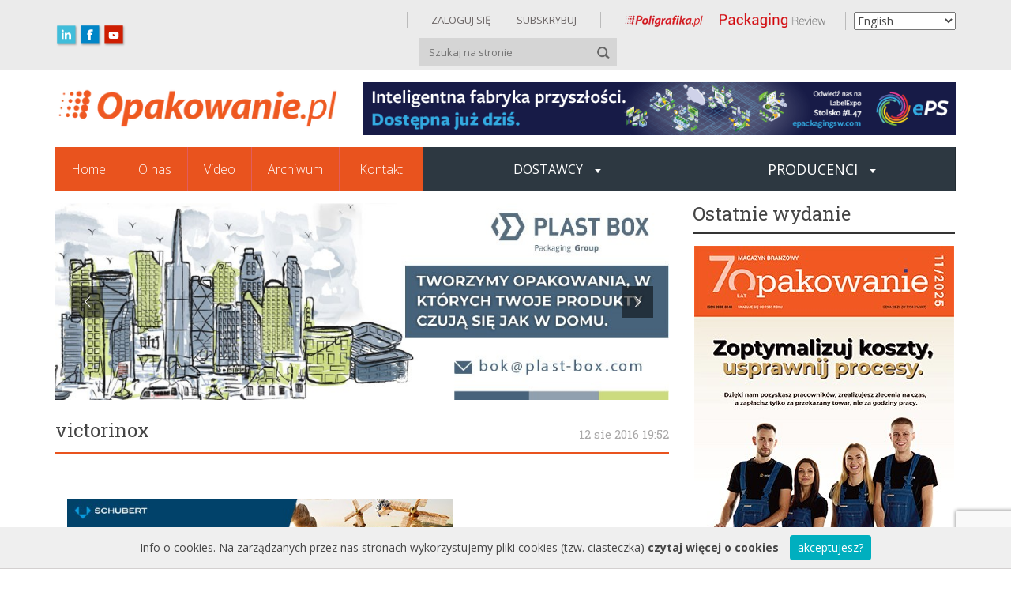

--- FILE ---
content_type: text/html; charset=UTF-8
request_url: https://opakowanie.pl/firma-metsa-board-otrzymala-tytul-mistrza-druku-opakowaniowego/victorinox-3/
body_size: 15985
content:
<!DOCTYPE html>
<html lang="en">
<head>
	<meta charset="utf-8">
	<meta http-equiv="X-UA-Compatible" content="IE=edge">
	<meta name="viewport" content="width=device-width, initial-scale=1">
	<meta name="description" content="">
	<meta name="author" content="">
	<link rel="apple-touch-icon" sizes="57x57"
		href="https://opakowanie.pl/wp-content/themes/motyw/img/ico/apple-icon-57x57.png">
	<link rel="apple-touch-icon" sizes="60x60"
		href="https://opakowanie.pl/wp-content/themes/motyw/img/ico/apple-icon-60x60.png">
	<link rel="apple-touch-icon" sizes="72x72"
		href="https://opakowanie.pl/wp-content/themes/motyw/img/ico/apple-icon-72x72.png">
	<link rel="apple-touch-icon" sizes="76x76"
		href="https://opakowanie.pl/wp-content/themes/motyw/img/ico/apple-icon-76x76.png">
	<link rel="apple-touch-icon" sizes="114x114"
		href="https://opakowanie.pl/wp-content/themes/motyw/img/ico/apple-icon-114x114.png">
	<link rel="apple-touch-icon" sizes="120x120"
		href="https://opakowanie.pl/wp-content/themes/motyw/img/ico/apple-icon-120x120.png">
	<link rel="apple-touch-icon" sizes="144x144"
		href="https://opakowanie.pl/wp-content/themes/motyw/img/ico/apple-icon-144x144.png">
	<link rel="apple-touch-icon" sizes="152x152"
		href="https://opakowanie.pl/wp-content/themes/motyw/img/ico/apple-icon-152x152.png">
	<link rel="apple-touch-icon" sizes="180x180"
		href="https://opakowanie.pl/wp-content/themes/motyw/img/ico/apple-icon-180x180.png">
	<link rel="icon" type="image/png" sizes="192x192"
		href="https://opakowanie.pl/wp-content/themes/motyw/img/ico/android-icon-192x192.png">
	<link rel="icon" type="image/png" sizes="32x32"
		href="https://opakowanie.pl/wp-content/themes/motyw/img/ico/favicon-32x32.png">
	<link rel="icon" type="image/png" sizes="96x96"
		href="https://opakowanie.pl/wp-content/themes/motyw/img/ico/favicon-96x96.png">
	<link rel="icon" type="image/png" sizes="16x16"
		href="https://opakowanie.pl/wp-content/themes/motyw/img/ico/favicon-16x16.png">
	<link rel="manifest" href="https://opakowanie.pl/wp-content/themes/motyw/img/ico/manifest.json">
	<meta name="msapplication-TileColor" content="#ffffff">
	<meta name="msapplication-TileImage" content="/ms-icon-144x144.png">
	<meta name="theme-color" content="#ffffff">
	<title></title>
	<!-- Bootstrap core CSS -->
	<link href="https://opakowanie.pl/wp-content/themes/motyw/css/bootstrap.css" rel="stylesheet">
	<link href="https://opakowanie.pl/wp-content/themes/motyw/css/styl.css" rel="stylesheet">
	<link href='https://fonts.googleapis.com/css?family=Open+Sans:400,300,600,700&subset=latin,latin-ext'
		rel='stylesheet' type='text/css'>
	<link href='https://fonts.googleapis.com/css?family=Roboto+Slab:400,300,700&subset=latin,latin-ext' rel='stylesheet'
		type='text/css'>
	<script type="text/javascript" src="https://opakowanie.pl/wp-content/themes/motyw/js/fontsmoothie.min.js" async>
	</script>
	<meta name='robots' content='index, follow, max-image-preview:large, max-snippet:-1, max-video-preview:-1' />
	<style>img:is([sizes="auto" i], [sizes^="auto," i]) { contain-intrinsic-size: 3000px 1500px }</style>
	
	<!-- This site is optimized with the Yoast SEO plugin v25.0 - https://yoast.com/wordpress/plugins/seo/ -->
	<link rel="canonical" href="https://opakowanie.pl/firma-metsa-board-otrzymala-tytul-mistrza-druku-opakowaniowego/victorinox-3/" />
	<meta property="og:locale" content="pl_PL" />
	<meta property="og:type" content="article" />
	<meta property="og:title" content="victorinox - Opakowanie" />
	<meta property="og:url" content="https://opakowanie.pl/firma-metsa-board-otrzymala-tytul-mistrza-druku-opakowaniowego/victorinox-3/" />
	<meta property="og:site_name" content="Opakowanie" />
	<meta property="article:publisher" content="https://www.facebook.com/profile.php?id=61556326894256&amp;sk=about" />
	<meta property="og:image" content="https://opakowanie.pl/firma-metsa-board-otrzymala-tytul-mistrza-druku-opakowaniowego/victorinox-3" />
	<meta property="og:image:width" content="290" />
	<meta property="og:image:height" content="174" />
	<meta property="og:image:type" content="image/jpeg" />
	<meta name="twitter:card" content="summary_large_image" />
	<script type="application/ld+json" class="yoast-schema-graph">{"@context":"https://schema.org","@graph":[{"@type":"WebPage","@id":"https://opakowanie.pl/firma-metsa-board-otrzymala-tytul-mistrza-druku-opakowaniowego/victorinox-3/","url":"https://opakowanie.pl/firma-metsa-board-otrzymala-tytul-mistrza-druku-opakowaniowego/victorinox-3/","name":"victorinox - Opakowanie","isPartOf":{"@id":"https://opakowanie.pl/#website"},"primaryImageOfPage":{"@id":"https://opakowanie.pl/firma-metsa-board-otrzymala-tytul-mistrza-druku-opakowaniowego/victorinox-3/#primaryimage"},"image":{"@id":"https://opakowanie.pl/firma-metsa-board-otrzymala-tytul-mistrza-druku-opakowaniowego/victorinox-3/#primaryimage"},"thumbnailUrl":"https://opakowanie.pl/wp-content/uploads/victorinox.jpg","datePublished":"2016-08-12T17:52:41+00:00","breadcrumb":{"@id":"https://opakowanie.pl/firma-metsa-board-otrzymala-tytul-mistrza-druku-opakowaniowego/victorinox-3/#breadcrumb"},"inLanguage":"pl-PL","potentialAction":[{"@type":"ReadAction","target":[["https://opakowanie.pl/firma-metsa-board-otrzymala-tytul-mistrza-druku-opakowaniowego/victorinox-3/"]]}]},{"@type":"ImageObject","inLanguage":"pl-PL","@id":"https://opakowanie.pl/firma-metsa-board-otrzymala-tytul-mistrza-druku-opakowaniowego/victorinox-3/#primaryimage","url":"https://opakowanie.pl/wp-content/uploads/victorinox.jpg","contentUrl":"https://opakowanie.pl/wp-content/uploads/victorinox.jpg","width":290,"height":174},{"@type":"BreadcrumbList","@id":"https://opakowanie.pl/firma-metsa-board-otrzymala-tytul-mistrza-druku-opakowaniowego/victorinox-3/#breadcrumb","itemListElement":[{"@type":"ListItem","position":1,"name":"Strona główna","item":"https://opakowanie.pl/"},{"@type":"ListItem","position":2,"name":"Firma Metsä Board otrzymała tytuł mistrza druku opakowaniowego","item":"https://opakowanie.pl/firma-metsa-board-otrzymala-tytul-mistrza-druku-opakowaniowego/"},{"@type":"ListItem","position":3,"name":"victorinox"}]},{"@type":"WebSite","@id":"https://opakowanie.pl/#website","url":"https://opakowanie.pl/","name":"Opakowanie","description":"","publisher":{"@id":"https://opakowanie.pl/#organization"},"potentialAction":[{"@type":"SearchAction","target":{"@type":"EntryPoint","urlTemplate":"https://opakowanie.pl/?s={search_term_string}"},"query-input":{"@type":"PropertyValueSpecification","valueRequired":true,"valueName":"search_term_string"}}],"inLanguage":"pl-PL"},{"@type":"Organization","@id":"https://opakowanie.pl/#organization","name":"Opakowanie","url":"https://opakowanie.pl/","logo":{"@type":"ImageObject","inLanguage":"pl-PL","@id":"https://opakowanie.pl/#/schema/logo/image/","url":"https://opakowanie.pl/wp-content/uploads/2025/05/znak-wodny-z-tlem_ost.jpg","contentUrl":"https://opakowanie.pl/wp-content/uploads/2025/05/znak-wodny-z-tlem_ost.jpg","width":1083,"height":929,"caption":"Opakowanie"},"image":{"@id":"https://opakowanie.pl/#/schema/logo/image/"},"sameAs":["https://www.facebook.com/profile.php?id=61556326894256&sk=about","https://www.linkedin.com/company/poligrafika-opakowanie-prind/"]}]}</script>
	<!-- / Yoast SEO plugin. -->


<link rel='dns-prefetch' href='//www.youtube.com' />
<link rel='dns-prefetch' href='//fonts.googleapis.com' />
<link rel="alternate" type="application/rss+xml" title="Opakowanie &raquo; victorinox Kanał z komentarzami" href="https://opakowanie.pl/firma-metsa-board-otrzymala-tytul-mistrza-druku-opakowaniowego/victorinox-3/feed/" />
<script type="text/javascript">
/* <![CDATA[ */
window._wpemojiSettings = {"baseUrl":"https:\/\/s.w.org\/images\/core\/emoji\/15.0.3\/72x72\/","ext":".png","svgUrl":"https:\/\/s.w.org\/images\/core\/emoji\/15.0.3\/svg\/","svgExt":".svg","source":{"concatemoji":"https:\/\/opakowanie.pl\/wp-includes\/js\/wp-emoji-release.min.js?ver=6dcc22164d18f91c590f4d204fb4e217"}};
/*! This file is auto-generated */
!function(i,n){var o,s,e;function c(e){try{var t={supportTests:e,timestamp:(new Date).valueOf()};sessionStorage.setItem(o,JSON.stringify(t))}catch(e){}}function p(e,t,n){e.clearRect(0,0,e.canvas.width,e.canvas.height),e.fillText(t,0,0);var t=new Uint32Array(e.getImageData(0,0,e.canvas.width,e.canvas.height).data),r=(e.clearRect(0,0,e.canvas.width,e.canvas.height),e.fillText(n,0,0),new Uint32Array(e.getImageData(0,0,e.canvas.width,e.canvas.height).data));return t.every(function(e,t){return e===r[t]})}function u(e,t,n){switch(t){case"flag":return n(e,"\ud83c\udff3\ufe0f\u200d\u26a7\ufe0f","\ud83c\udff3\ufe0f\u200b\u26a7\ufe0f")?!1:!n(e,"\ud83c\uddfa\ud83c\uddf3","\ud83c\uddfa\u200b\ud83c\uddf3")&&!n(e,"\ud83c\udff4\udb40\udc67\udb40\udc62\udb40\udc65\udb40\udc6e\udb40\udc67\udb40\udc7f","\ud83c\udff4\u200b\udb40\udc67\u200b\udb40\udc62\u200b\udb40\udc65\u200b\udb40\udc6e\u200b\udb40\udc67\u200b\udb40\udc7f");case"emoji":return!n(e,"\ud83d\udc26\u200d\u2b1b","\ud83d\udc26\u200b\u2b1b")}return!1}function f(e,t,n){var r="undefined"!=typeof WorkerGlobalScope&&self instanceof WorkerGlobalScope?new OffscreenCanvas(300,150):i.createElement("canvas"),a=r.getContext("2d",{willReadFrequently:!0}),o=(a.textBaseline="top",a.font="600 32px Arial",{});return e.forEach(function(e){o[e]=t(a,e,n)}),o}function t(e){var t=i.createElement("script");t.src=e,t.defer=!0,i.head.appendChild(t)}"undefined"!=typeof Promise&&(o="wpEmojiSettingsSupports",s=["flag","emoji"],n.supports={everything:!0,everythingExceptFlag:!0},e=new Promise(function(e){i.addEventListener("DOMContentLoaded",e,{once:!0})}),new Promise(function(t){var n=function(){try{var e=JSON.parse(sessionStorage.getItem(o));if("object"==typeof e&&"number"==typeof e.timestamp&&(new Date).valueOf()<e.timestamp+604800&&"object"==typeof e.supportTests)return e.supportTests}catch(e){}return null}();if(!n){if("undefined"!=typeof Worker&&"undefined"!=typeof OffscreenCanvas&&"undefined"!=typeof URL&&URL.createObjectURL&&"undefined"!=typeof Blob)try{var e="postMessage("+f.toString()+"("+[JSON.stringify(s),u.toString(),p.toString()].join(",")+"));",r=new Blob([e],{type:"text/javascript"}),a=new Worker(URL.createObjectURL(r),{name:"wpTestEmojiSupports"});return void(a.onmessage=function(e){c(n=e.data),a.terminate(),t(n)})}catch(e){}c(n=f(s,u,p))}t(n)}).then(function(e){for(var t in e)n.supports[t]=e[t],n.supports.everything=n.supports.everything&&n.supports[t],"flag"!==t&&(n.supports.everythingExceptFlag=n.supports.everythingExceptFlag&&n.supports[t]);n.supports.everythingExceptFlag=n.supports.everythingExceptFlag&&!n.supports.flag,n.DOMReady=!1,n.readyCallback=function(){n.DOMReady=!0}}).then(function(){return e}).then(function(){var e;n.supports.everything||(n.readyCallback(),(e=n.source||{}).concatemoji?t(e.concatemoji):e.wpemoji&&e.twemoji&&(t(e.twemoji),t(e.wpemoji)))}))}((window,document),window._wpemojiSettings);
/* ]]> */
</script>
<style id='wp-emoji-styles-inline-css' type='text/css'>

	img.wp-smiley, img.emoji {
		display: inline !important;
		border: none !important;
		box-shadow: none !important;
		height: 1em !important;
		width: 1em !important;
		margin: 0 0.07em !important;
		vertical-align: -0.1em !important;
		background: none !important;
		padding: 0 !important;
	}
</style>
<link rel='stylesheet' id='wp-block-library-css' href='https://opakowanie.pl/wp-includes/css/dist/block-library/style.min.css?ver=6dcc22164d18f91c590f4d204fb4e217' type='text/css' media='all' />
<style id='classic-theme-styles-inline-css' type='text/css'>
/*! This file is auto-generated */
.wp-block-button__link{color:#fff;background-color:#32373c;border-radius:9999px;box-shadow:none;text-decoration:none;padding:calc(.667em + 2px) calc(1.333em + 2px);font-size:1.125em}.wp-block-file__button{background:#32373c;color:#fff;text-decoration:none}
</style>
<style id='global-styles-inline-css' type='text/css'>
:root{--wp--preset--aspect-ratio--square: 1;--wp--preset--aspect-ratio--4-3: 4/3;--wp--preset--aspect-ratio--3-4: 3/4;--wp--preset--aspect-ratio--3-2: 3/2;--wp--preset--aspect-ratio--2-3: 2/3;--wp--preset--aspect-ratio--16-9: 16/9;--wp--preset--aspect-ratio--9-16: 9/16;--wp--preset--color--black: #000000;--wp--preset--color--cyan-bluish-gray: #abb8c3;--wp--preset--color--white: #ffffff;--wp--preset--color--pale-pink: #f78da7;--wp--preset--color--vivid-red: #cf2e2e;--wp--preset--color--luminous-vivid-orange: #ff6900;--wp--preset--color--luminous-vivid-amber: #fcb900;--wp--preset--color--light-green-cyan: #7bdcb5;--wp--preset--color--vivid-green-cyan: #00d084;--wp--preset--color--pale-cyan-blue: #8ed1fc;--wp--preset--color--vivid-cyan-blue: #0693e3;--wp--preset--color--vivid-purple: #9b51e0;--wp--preset--gradient--vivid-cyan-blue-to-vivid-purple: linear-gradient(135deg,rgba(6,147,227,1) 0%,rgb(155,81,224) 100%);--wp--preset--gradient--light-green-cyan-to-vivid-green-cyan: linear-gradient(135deg,rgb(122,220,180) 0%,rgb(0,208,130) 100%);--wp--preset--gradient--luminous-vivid-amber-to-luminous-vivid-orange: linear-gradient(135deg,rgba(252,185,0,1) 0%,rgba(255,105,0,1) 100%);--wp--preset--gradient--luminous-vivid-orange-to-vivid-red: linear-gradient(135deg,rgba(255,105,0,1) 0%,rgb(207,46,46) 100%);--wp--preset--gradient--very-light-gray-to-cyan-bluish-gray: linear-gradient(135deg,rgb(238,238,238) 0%,rgb(169,184,195) 100%);--wp--preset--gradient--cool-to-warm-spectrum: linear-gradient(135deg,rgb(74,234,220) 0%,rgb(151,120,209) 20%,rgb(207,42,186) 40%,rgb(238,44,130) 60%,rgb(251,105,98) 80%,rgb(254,248,76) 100%);--wp--preset--gradient--blush-light-purple: linear-gradient(135deg,rgb(255,206,236) 0%,rgb(152,150,240) 100%);--wp--preset--gradient--blush-bordeaux: linear-gradient(135deg,rgb(254,205,165) 0%,rgb(254,45,45) 50%,rgb(107,0,62) 100%);--wp--preset--gradient--luminous-dusk: linear-gradient(135deg,rgb(255,203,112) 0%,rgb(199,81,192) 50%,rgb(65,88,208) 100%);--wp--preset--gradient--pale-ocean: linear-gradient(135deg,rgb(255,245,203) 0%,rgb(182,227,212) 50%,rgb(51,167,181) 100%);--wp--preset--gradient--electric-grass: linear-gradient(135deg,rgb(202,248,128) 0%,rgb(113,206,126) 100%);--wp--preset--gradient--midnight: linear-gradient(135deg,rgb(2,3,129) 0%,rgb(40,116,252) 100%);--wp--preset--font-size--small: 13px;--wp--preset--font-size--medium: 20px;--wp--preset--font-size--large: 36px;--wp--preset--font-size--x-large: 42px;--wp--preset--spacing--20: 0.44rem;--wp--preset--spacing--30: 0.67rem;--wp--preset--spacing--40: 1rem;--wp--preset--spacing--50: 1.5rem;--wp--preset--spacing--60: 2.25rem;--wp--preset--spacing--70: 3.38rem;--wp--preset--spacing--80: 5.06rem;--wp--preset--shadow--natural: 6px 6px 9px rgba(0, 0, 0, 0.2);--wp--preset--shadow--deep: 12px 12px 50px rgba(0, 0, 0, 0.4);--wp--preset--shadow--sharp: 6px 6px 0px rgba(0, 0, 0, 0.2);--wp--preset--shadow--outlined: 6px 6px 0px -3px rgba(255, 255, 255, 1), 6px 6px rgba(0, 0, 0, 1);--wp--preset--shadow--crisp: 6px 6px 0px rgba(0, 0, 0, 1);}:where(.is-layout-flex){gap: 0.5em;}:where(.is-layout-grid){gap: 0.5em;}body .is-layout-flex{display: flex;}.is-layout-flex{flex-wrap: wrap;align-items: center;}.is-layout-flex > :is(*, div){margin: 0;}body .is-layout-grid{display: grid;}.is-layout-grid > :is(*, div){margin: 0;}:where(.wp-block-columns.is-layout-flex){gap: 2em;}:where(.wp-block-columns.is-layout-grid){gap: 2em;}:where(.wp-block-post-template.is-layout-flex){gap: 1.25em;}:where(.wp-block-post-template.is-layout-grid){gap: 1.25em;}.has-black-color{color: var(--wp--preset--color--black) !important;}.has-cyan-bluish-gray-color{color: var(--wp--preset--color--cyan-bluish-gray) !important;}.has-white-color{color: var(--wp--preset--color--white) !important;}.has-pale-pink-color{color: var(--wp--preset--color--pale-pink) !important;}.has-vivid-red-color{color: var(--wp--preset--color--vivid-red) !important;}.has-luminous-vivid-orange-color{color: var(--wp--preset--color--luminous-vivid-orange) !important;}.has-luminous-vivid-amber-color{color: var(--wp--preset--color--luminous-vivid-amber) !important;}.has-light-green-cyan-color{color: var(--wp--preset--color--light-green-cyan) !important;}.has-vivid-green-cyan-color{color: var(--wp--preset--color--vivid-green-cyan) !important;}.has-pale-cyan-blue-color{color: var(--wp--preset--color--pale-cyan-blue) !important;}.has-vivid-cyan-blue-color{color: var(--wp--preset--color--vivid-cyan-blue) !important;}.has-vivid-purple-color{color: var(--wp--preset--color--vivid-purple) !important;}.has-black-background-color{background-color: var(--wp--preset--color--black) !important;}.has-cyan-bluish-gray-background-color{background-color: var(--wp--preset--color--cyan-bluish-gray) !important;}.has-white-background-color{background-color: var(--wp--preset--color--white) !important;}.has-pale-pink-background-color{background-color: var(--wp--preset--color--pale-pink) !important;}.has-vivid-red-background-color{background-color: var(--wp--preset--color--vivid-red) !important;}.has-luminous-vivid-orange-background-color{background-color: var(--wp--preset--color--luminous-vivid-orange) !important;}.has-luminous-vivid-amber-background-color{background-color: var(--wp--preset--color--luminous-vivid-amber) !important;}.has-light-green-cyan-background-color{background-color: var(--wp--preset--color--light-green-cyan) !important;}.has-vivid-green-cyan-background-color{background-color: var(--wp--preset--color--vivid-green-cyan) !important;}.has-pale-cyan-blue-background-color{background-color: var(--wp--preset--color--pale-cyan-blue) !important;}.has-vivid-cyan-blue-background-color{background-color: var(--wp--preset--color--vivid-cyan-blue) !important;}.has-vivid-purple-background-color{background-color: var(--wp--preset--color--vivid-purple) !important;}.has-black-border-color{border-color: var(--wp--preset--color--black) !important;}.has-cyan-bluish-gray-border-color{border-color: var(--wp--preset--color--cyan-bluish-gray) !important;}.has-white-border-color{border-color: var(--wp--preset--color--white) !important;}.has-pale-pink-border-color{border-color: var(--wp--preset--color--pale-pink) !important;}.has-vivid-red-border-color{border-color: var(--wp--preset--color--vivid-red) !important;}.has-luminous-vivid-orange-border-color{border-color: var(--wp--preset--color--luminous-vivid-orange) !important;}.has-luminous-vivid-amber-border-color{border-color: var(--wp--preset--color--luminous-vivid-amber) !important;}.has-light-green-cyan-border-color{border-color: var(--wp--preset--color--light-green-cyan) !important;}.has-vivid-green-cyan-border-color{border-color: var(--wp--preset--color--vivid-green-cyan) !important;}.has-pale-cyan-blue-border-color{border-color: var(--wp--preset--color--pale-cyan-blue) !important;}.has-vivid-cyan-blue-border-color{border-color: var(--wp--preset--color--vivid-cyan-blue) !important;}.has-vivid-purple-border-color{border-color: var(--wp--preset--color--vivid-purple) !important;}.has-vivid-cyan-blue-to-vivid-purple-gradient-background{background: var(--wp--preset--gradient--vivid-cyan-blue-to-vivid-purple) !important;}.has-light-green-cyan-to-vivid-green-cyan-gradient-background{background: var(--wp--preset--gradient--light-green-cyan-to-vivid-green-cyan) !important;}.has-luminous-vivid-amber-to-luminous-vivid-orange-gradient-background{background: var(--wp--preset--gradient--luminous-vivid-amber-to-luminous-vivid-orange) !important;}.has-luminous-vivid-orange-to-vivid-red-gradient-background{background: var(--wp--preset--gradient--luminous-vivid-orange-to-vivid-red) !important;}.has-very-light-gray-to-cyan-bluish-gray-gradient-background{background: var(--wp--preset--gradient--very-light-gray-to-cyan-bluish-gray) !important;}.has-cool-to-warm-spectrum-gradient-background{background: var(--wp--preset--gradient--cool-to-warm-spectrum) !important;}.has-blush-light-purple-gradient-background{background: var(--wp--preset--gradient--blush-light-purple) !important;}.has-blush-bordeaux-gradient-background{background: var(--wp--preset--gradient--blush-bordeaux) !important;}.has-luminous-dusk-gradient-background{background: var(--wp--preset--gradient--luminous-dusk) !important;}.has-pale-ocean-gradient-background{background: var(--wp--preset--gradient--pale-ocean) !important;}.has-electric-grass-gradient-background{background: var(--wp--preset--gradient--electric-grass) !important;}.has-midnight-gradient-background{background: var(--wp--preset--gradient--midnight) !important;}.has-small-font-size{font-size: var(--wp--preset--font-size--small) !important;}.has-medium-font-size{font-size: var(--wp--preset--font-size--medium) !important;}.has-large-font-size{font-size: var(--wp--preset--font-size--large) !important;}.has-x-large-font-size{font-size: var(--wp--preset--font-size--x-large) !important;}
:where(.wp-block-post-template.is-layout-flex){gap: 1.25em;}:where(.wp-block-post-template.is-layout-grid){gap: 1.25em;}
:where(.wp-block-columns.is-layout-flex){gap: 2em;}:where(.wp-block-columns.is-layout-grid){gap: 2em;}
:root :where(.wp-block-pullquote){font-size: 1.5em;line-height: 1.6;}
</style>
<link rel='stylesheet' id='contact-form-7-css' href='https://opakowanie.pl/wp-content/plugins/contact-form-7/includes/css/styles.css?ver=6.0.6' type='text/css' media='all' />
<link rel='stylesheet' id='style_filmy-css' href='https://opakowanie.pl/wp-content/plugins/poligrafika-filmy/assets/css/style.css?ver=1' type='text/css' media='all' />
<link rel='stylesheet' id='opcje_strony-css' href='https://opakowanie.pl/wp-content/plugins/poligrafika-opcje-strony/inc/../assets/css/opcje-style.css?ver=1.1' type='text/css' media='all' />
<link rel='stylesheet' id='taxonomy-image-plugin-public-css' href='https://opakowanie.pl/wp-content/plugins/taxonomy-images/css/style.css?ver=0.9.6' type='text/css' media='screen' />
<link rel='stylesheet' id='bootstrap_theme3-css' href='https://opakowanie.pl/wp-content/themes/motyw/css/bootstrap.css?ver=1.0' type='text/css' media='all' />
<link rel='stylesheet' id='bootstrap-css' href='https://opakowanie.pl/wp-content/themes/motyw/css/styl.css?ver=1.0' type='text/css' media='all' />
<link rel='stylesheet' id='latofont-css' href='https://fonts.googleapis.com/css?family=Open+Sans%3A400%2C300%2C600%2C700&#038;subset=latin%2Clatin-ext&#038;ver=1.0' type='text/css' media='all' />
<link rel='stylesheet' id='latofont1-css' href='https://fonts.googleapis.com/css?family=Roboto+Slab%3A400%2C300%2C700&#038;subset=latin%2Clatin-ext&#038;ver=1.0' type='text/css' media='all' />
<link rel='stylesheet' id='taxopress-frontend-css-css' href='https://opakowanie.pl/wp-content/plugins/simple-tags/assets/frontend/css/frontend.css?ver=3.33.0' type='text/css' media='all' />
<link rel='stylesheet' id='slb_core-css' href='https://opakowanie.pl/wp-content/plugins/simple-lightbox/client/css/app.css?ver=2.7.0' type='text/css' media='all' />
<link rel='stylesheet' id='codes-73643-scss-output-css' href='//opakowanie.pl/wp-content/custom_codes/73643-scss-output.css?ver=21' type='text/css' media='all' />
<script type="text/javascript" src="https://opakowanie.pl/wp-includes/js/jquery/jquery.min.js?ver=3.7.1" id="jquery-core-js"></script>
<script type="text/javascript" src="https://opakowanie.pl/wp-includes/js/jquery/jquery-migrate.min.js?ver=3.4.1" id="jquery-migrate-js"></script>
<script type="text/javascript" src="https://www.youtube.com/iframe_api?ver=6dcc22164d18f91c590f4d204fb4e217" id="iframe_api-js" defer="defer" data-wp-strategy="defer"></script>
<script type="text/javascript" src="https://opakowanie.pl/wp-content/plugins/simple-tags/assets/frontend/js/frontend.js?ver=3.33.0" id="taxopress-frontend-js-js"></script>
<script type="text/javascript" src="//opakowanie.pl/wp-content/custom_codes/73645-js-head.js?ver=6dcc22164d18f91c590f4d204fb4e217" id="codes-73645-js-head-js"></script>
<link rel="https://api.w.org/" href="https://opakowanie.pl/wp-json/" /><link rel="alternate" title="JSON" type="application/json" href="https://opakowanie.pl/wp-json/wp/v2/media/32785" /><link rel="alternate" title="oEmbed (JSON)" type="application/json+oembed" href="https://opakowanie.pl/wp-json/oembed/1.0/embed?url=https%3A%2F%2Fopakowanie.pl%2Ffirma-metsa-board-otrzymala-tytul-mistrza-druku-opakowaniowego%2Fvictorinox-3%2F" />
<link rel="alternate" title="oEmbed (XML)" type="text/xml+oembed" href="https://opakowanie.pl/wp-json/oembed/1.0/embed?url=https%3A%2F%2Fopakowanie.pl%2Ffirma-metsa-board-otrzymala-tytul-mistrza-druku-opakowaniowego%2Fvictorinox-3%2F&#038;format=xml" />
    <script>
        // Load the IFrame Player API code asynchronously.
        var tag = document.createElement('script');
        tag.src = "https://www.youtube.com/player_api";
        var firstScriptTag = document.getElementsByTagName('script')[0];
        firstScriptTag.parentNode.insertBefore(tag, firstScriptTag);
    </script>
<style>
.qtranxs_flag_pl {background-image: url(https://opakowanie.pl/wp-content/plugins/qtranslate-xt/flags/pl.png); background-repeat: no-repeat;}
.qtranxs_flag_en {background-image: url(https://opakowanie.pl/wp-content/plugins/qtranslate-xt/flags/gb.png); background-repeat: no-repeat;}
</style>
<link hreflang="pl" href="https://opakowanie.pl/pl/firma-metsa-board-otrzymala-tytul-mistrza-druku-opakowaniowego/victorinox-3/" rel="alternate" />
<link hreflang="en" href="https://opakowanie.pl/en/firma-metsa-board-otrzymala-tytul-mistrza-druku-opakowaniowego/victorinox-3/" rel="alternate" />
<link hreflang="x-default" href="https://opakowanie.pl/firma-metsa-board-otrzymala-tytul-mistrza-druku-opakowaniowego/victorinox-3/" rel="alternate" />
<meta name="generator" content="qTranslate-XT 3.16.0.dev.0" />
<!-- This code is added by Analytify (6.1.0) https://analytify.io/ !-->
			<script async src="https://www.googletagmanager.com/gtag/js?id=?G-MQRRFX2J14"></script>
			<script>
			window.dataLayer = window.dataLayer || [];
			function gtag(){dataLayer.push(arguments);}
			gtag('js', new Date());

			const configuration = JSON.parse( '{"anonymize_ip":"false","forceSSL":"false","allow_display_features":"false","debug_mode":true}' );
			const gaID = 'G-MQRRFX2J14';

			
			gtag('config', gaID, configuration);

			
			</script>

			<!-- This code is added by Analytify (6.1.0) !--><meta name="generator" content="Powered by Slider Revolution 6.6.12 - responsive, Mobile-Friendly Slider Plugin for WordPress with comfortable drag and drop interface." />
<script>function setREVStartSize(e){
			//window.requestAnimationFrame(function() {
				window.RSIW = window.RSIW===undefined ? window.innerWidth : window.RSIW;
				window.RSIH = window.RSIH===undefined ? window.innerHeight : window.RSIH;
				try {
					var pw = document.getElementById(e.c).parentNode.offsetWidth,
						newh;
					pw = pw===0 || isNaN(pw) || (e.l=="fullwidth" || e.layout=="fullwidth") ? window.RSIW : pw;
					e.tabw = e.tabw===undefined ? 0 : parseInt(e.tabw);
					e.thumbw = e.thumbw===undefined ? 0 : parseInt(e.thumbw);
					e.tabh = e.tabh===undefined ? 0 : parseInt(e.tabh);
					e.thumbh = e.thumbh===undefined ? 0 : parseInt(e.thumbh);
					e.tabhide = e.tabhide===undefined ? 0 : parseInt(e.tabhide);
					e.thumbhide = e.thumbhide===undefined ? 0 : parseInt(e.thumbhide);
					e.mh = e.mh===undefined || e.mh=="" || e.mh==="auto" ? 0 : parseInt(e.mh,0);
					if(e.layout==="fullscreen" || e.l==="fullscreen")
						newh = Math.max(e.mh,window.RSIH);
					else{
						e.gw = Array.isArray(e.gw) ? e.gw : [e.gw];
						for (var i in e.rl) if (e.gw[i]===undefined || e.gw[i]===0) e.gw[i] = e.gw[i-1];
						e.gh = e.el===undefined || e.el==="" || (Array.isArray(e.el) && e.el.length==0)? e.gh : e.el;
						e.gh = Array.isArray(e.gh) ? e.gh : [e.gh];
						for (var i in e.rl) if (e.gh[i]===undefined || e.gh[i]===0) e.gh[i] = e.gh[i-1];
											
						var nl = new Array(e.rl.length),
							ix = 0,
							sl;
						e.tabw = e.tabhide>=pw ? 0 : e.tabw;
						e.thumbw = e.thumbhide>=pw ? 0 : e.thumbw;
						e.tabh = e.tabhide>=pw ? 0 : e.tabh;
						e.thumbh = e.thumbhide>=pw ? 0 : e.thumbh;
						for (var i in e.rl) nl[i] = e.rl[i]<window.RSIW ? 0 : e.rl[i];
						sl = nl[0];
						for (var i in nl) if (sl>nl[i] && nl[i]>0) { sl = nl[i]; ix=i;}
						var m = pw>(e.gw[ix]+e.tabw+e.thumbw) ? 1 : (pw-(e.tabw+e.thumbw)) / (e.gw[ix]);
						newh =  (e.gh[ix] * m) + (e.tabh + e.thumbh);
					}
					var el = document.getElementById(e.c);
					if (el!==null && el) el.style.height = newh+"px";
					el = document.getElementById(e.c+"_wrapper");
					if (el!==null && el) {
						el.style.height = newh+"px";
						el.style.display = "block";
					}
				} catch(e){
					console.log("Failure at Presize of Slider:" + e)
				}
			//});
		  };</script>
		<style type="text/css" id="wp-custom-css">
			body .container {
	padding-left: 0px;
	padding-right: 0px;
}

.footer-bottom a {
	line-height:32px!important;
}
@media (max-width: 800px) {
.footer-bottom .cop {
    width: fit-content;
	margin-top: 80px;
}
}		</style>
		</head>
<body data-rsssl=1>
	<script>
		function click_baner(nazwa) {
			//alert(nazwa);
			ga('send', 'event', 'Kliknieto w baner', nazwa);
		}
	</script>
	<div class="top">
		<div class="container">
			<div class="row top-bar">
				<div class="col-md-1 ikony-social-media">
					<!-- <a href="https://opakowanie.pl/feed/"><img src="https://opakowanie.pl/wp-content/themes/motyw/img/rss.png" /></a> -->
					<a class="ikona-linkedin" target="_blank" href="https://www.linkedin.com/company/poligrafika-opakowanie-prind/"><img
							src="https://opakowanie.pl/wp-content/themes/motyw/img/ikona_linkedin.svg" /></a>
					<a class="ikona-facebook" target="_blank" href="https://www.facebook.com/profile.php?id=61556326894256&sk=about"><img
							src="https://opakowanie.pl/wp-content/themes/motyw/img/ikona_facebook.svg" /></a>
					<a class="ikona-youtube" target="_blank" href="https://www.youtube.com/@Poligrafika_Opakowanie"><img
							src="https://opakowanie.pl/wp-content/themes/motyw/img/ikona_youtube.svg" /></a>
				</div>
				<div class="col-md-11 pasek-gorny">
					<div class="flags-top">
					 <div class="gtranslate_wrapper" id="gt-wrapper-16782507"></div> 
					<!--	<a href="https://opakowanie.pl/pl"><img
								src="https://opakowanie.pl/wp-content/themes/motyw/img/flag-pl.png" /></a>
						<a href="https://opakowanie.pl/en"><img
								src="https://opakowanie.pl/wp-content/themes/motyw/img/flag-en.png" /></a> -->
					</div>
					<div class="logo-top">
						<a href="http://poligrafika.pl/"><img src="https://opakowanie.pl/wp-content/uploads/2024/03/poligrafika-removebg-preview-100.webp" /></a>
						<a href="http://www.packagingreview.eu/"><img style="height:18px ;"
								src="https://opakowanie.pl/wp-content/uploads/2022/04/prg.png" /></a>
					</div>
										<div class="login-top">
													<a href="https://opakowanie.pl/zaloguj/" style="display:inline-block;">
								ZALOGUJ SIĘ							</a><a href="https://opakowanie.pl/subskrybuj/">
								SUBSKRYBUJ							</a>
												</div>
					<div class="search-top">
	<form method="get" id="searchform" action="https://opakowanie.pl/">
		<input type="text" placeholder="Szukaj na stronie" name="s" id="s" />
		<input type="submit" id="searchsubmit" value=""  />
	</form>
</div>
				</div>
			</div>
		</div>
	</div>
	<div class="container">
		<div class="row top2">
			<div class="col-md-4"><a href="https://opakowanie.pl"><img class="logo"
						src="https://opakowanie.pl/wp-content/uploads/2024/02/opakowanie.pl-logo-portalu-1-e1708956865556.webp" /></a></div>
			<div class="col-md-8 sendclick">
				<p style="text-align: center;"><a href="https://epssw.com/press-releases/eps-labelexpo-europe-2025" target="_blank" rel="noopener"><img class="alignnone size-full wp-image-100015" src="https://opakowanie.pl/wp-content/uploads/2025/09/eps-radius-labelexpo.png" alt="" width="890" height="80" /></a></p>			</div>
		</div>
		<div class="menu">
			<div class="row">
				<div class="col-md-12">
					<nav class="navbar navbar-default">
						<div class="navbar-header">
							<button type="button" class="navbar-toggle collapsed" data-toggle="collapse"
								data-target="#navbar" aria-expanded="false" aria-controls="navbar">
								<span class="sr-only">Toggle navigation</span>
								<span class="icon-bar"></span>
								<span class="icon-bar"></span>
								<span class="icon-bar"></span>
							</button>
						</div>
						<div id="navbar" class="navbar-collapse collapse">
							    <ul class="nav navbar-nav">
                                                    <li class =""><a href="https://opakowanie.pl/">Home</a></li>
                                                                                    <li class =""><a href="https://opakowanie.pl/o-nas-3/">O nas</a></li>
                                                                                    <li class =""><a href="https://opakowanie.pl/video/">Video</a></li>
                                                                                    <li class =""><a href="https://opakowanie.pl/archiwum/">Archiwum</a></li>
                                                                                    <li class =""><a href="https://opakowanie.pl/kontakt-3/">Kontakt</a></li>
                                                            <li class="dark-menu"><a href="">Dostawcy<img
                                src="https://opakowanie.pl/wp-content/themes/motyw/img/arrow.png" /></a>
                        <ul class="submenu">
                                                            <li><a href="https://opakowanie.pl/wp-content/uploads/2025/01/dostawcy-maszyn-pakujacych.pdf">Maszyny pakujące i logistyczne</a></li>
                                                                <li><a href="https://opakowanie.pl/wp-content/uploads/2025/03/urzadzenia-materialy-podloza-do-produkcji-etykiet.pdf">Materiały i urządzenia do produkcji i etykiet</a></li>
                                                                <li><a href="https://opakowanie.pl/wp-content/uploads/2025/09/systemy-mis-erp-oprogramowanie.pdf">Oprogramowanie MIS/ERP dla branży opakowań</a></li>
                                                                <li><a href="https://opakowanie.pl/wp-content/uploads/2025/06/opakowania-z-papieru-i-tektury-materialy-i-urzadzenia.pdf">Maszyny i materiały do produkcji opakowań z papieru i tektury</a></li>
                                                                <li><a href="https://opakowanie.pl/wp-content/uploads/2024/12/materialy-i-podloza-do-produkcji-opakowan.pdf">Materiały i podłoża do produkcji opakowań</a></li>
                                                        </ul>
                    </li>                    <li class="dark-menu"><a href="">Producenci<img
                                src="https://opakowanie.pl/wp-content/themes/motyw/img/arrow.png" /></a>
                        <ul class="submenu">
                                                            <li><a href="https://opakowanie.pl/wp-content/uploads/2025/07/producenci-opakowan-szklanych-i-metalowych.pdf">Opakowania szklane i metalowe</a></li>
                                                                <li><a href="https://opakowanie.pl/wp-content/uploads/2025/04/dostawcy-materialow-i-urzadzen-oraz-producenci-opakowan.pdf">Tworzywa sztuczne: producenci opakowań oraz dostawcy materiałów i urządzeń</a></li>
                                                                <li><a href="https://opakowanie.pl/wp-content/uploads/2025/08/producenci-etykiet.pdf">Producenci etykiet</a></li>
                                                                <li><a href="https://opakowanie.pl/wp-content/uploads/2025/07/papier-i-tektura-producenci-opakowan.pdf">Opakowania z papieru i tektury – producenci opakowań</a></li>
                                                        </ul>
                    </li>    </ul>
    						</div>
						<!-- <div style="display: none !important" id="navbar" class="navbar-collapse collapse">
													</div> -->
					</nav>
				</div>
			</div>
		</div>
		<div class="row">
			<div class="col-md-9">
				
			<!-- START Slider REVOLUTION SLIDER 6.6.12 --><p class="rs-p-wp-fix"></p>
			<rs-module-wrap id="rev_slider_1_1_wrapper" data-source="gallery" style="visibility:hidden;background:transparent;padding:0;margin:0px auto;margin-top:0;margin-bottom:0;">
				<rs-module id="rev_slider_1_1" style="" data-version="6.6.12">
					<rs-slides style="overflow: hidden; position: absolute;">
						<rs-slide style="position: absolute;" data-key="rs-148" data-title="Slide" data-thumb="//opakowanie.pl/wp-content/uploads/2025/10/Plast-Box-baner-935x300-px-New-100x50.jpg" data-link="//www.plast-box.com" data-tag="l" data-target="_blank" data-seoz="front" data-duration="3000ms" data-anim="adpr:false;" data-in="o:0;" data-out="a:false;">
							<img src="//opakowanie.pl/wp-content/plugins/revslider/public/assets/assets/dummy.png" alt="" title="Plast-Box baner 935&#215;300 px New" width="935" height="300" class="rev-slidebg tp-rs-img rs-lazyload" data-lazyload="//opakowanie.pl/wp-content/uploads/2025/10/Plast-Box-baner-935x300-px-New.jpg" data-no-retina>
<!--
							--><rs-layer
								id="slider-1-slide-148-layer-3" 
								class="medium_light_black"
								data-type="text"
								data-color="rgba(0,0,0,1)"
								data-rsp_ch="on"
								data-xy="x:r;xo:184px;y:141px;"
								data-text="w:normal;s:30;l:36;fw:300;"
								data-dim="w:640px;"
								data-frame_1="e:power2.inOut;st:500;"
								data-frame_999="o:0;e:nothing;st:w;"
								style="z-index:8;font-family:'Open Sans';"
							> 
							</rs-layer><!--
-->						</rs-slide>
						<rs-slide style="position: absolute;" data-key="rs-109" data-title="Slide" data-thumb="//opakowanie.pl/wp-content/uploads/2025/11/s1-100x50.jpg" data-link="//opakowanie.pl/przyszlosc-opakowan-farmaceutycznych-pod-znakiem-ekologii-technologii-i-presji-rynkowej/" data-tag="l" data-target="_blank" data-seoz="front" data-duration="3000ms" data-anim="adpr:false;" data-in="o:0;" data-out="a:false;">
							<img src="//opakowanie.pl/wp-content/plugins/revslider/public/assets/assets/dummy.png" alt="" title="Layout 1" width="935" height="301" class="rev-slidebg tp-rs-img rs-lazyload" data-lazyload="//opakowanie.pl/wp-content/uploads/2025/11/s1.jpg" data-no-retina>
<!--
							--><rs-layer
								id="slider-1-slide-109-layer-3" 
								class="medium_light_black"
								data-type="text"
								data-color="rgba(0,0,0,1)"
								data-rsp_ch="on"
								data-xy="x:r;xo:184px;y:141px;"
								data-text="w:normal;s:30;l:36;fw:300;"
								data-dim="w:640px;"
								data-frame_1="e:power2.inOut;st:500;"
								data-frame_999="o:0;e:nothing;st:w;"
								style="z-index:8;font-family:'Open Sans';"
							> 
							</rs-layer><!--
-->						</rs-slide>
						<rs-slide style="position: absolute;" data-key="rs-147" data-title="Slide" data-thumb="//opakowanie.pl/wp-content/uploads/2025/11/s2-100x50.jpg" data-link="//opakowanie.pl/outsourcing-produkcji-rozliczany-za-sztuke/" data-tag="l" data-target="_blank" data-seoz="front" data-duration="3000ms" data-anim="adpr:false;" data-in="o:0;" data-out="a:false;">
							<img src="//opakowanie.pl/wp-content/plugins/revslider/public/assets/assets/dummy.png" alt="" title="Layout 1" width="935" height="301" class="rev-slidebg tp-rs-img rs-lazyload" data-lazyload="//opakowanie.pl/wp-content/uploads/2025/11/s2.jpg" data-no-retina>
<!--
							--><rs-layer
								id="slider-1-slide-147-layer-3" 
								class="medium_light_black"
								data-type="text"
								data-color="rgba(0,0,0,1)"
								data-rsp_ch="on"
								data-xy="x:r;xo:184px;y:141px;"
								data-text="w:normal;s:30;l:36;fw:300;"
								data-dim="w:640px;"
								data-frame_1="e:power2.inOut;st:500;"
								data-frame_999="o:0;e:nothing;st:w;"
								style="z-index:8;font-family:'Open Sans';"
							> 
							</rs-layer><!--
-->						</rs-slide>
						<rs-slide style="position: absolute;" data-key="rs-22" data-title="Slide" data-thumb="//opakowanie.pl/wp-content/uploads/2025/11/s3-100x50.jpg" data-link="//opakowanie.pl/nowe-centrum-wzmacnia-europejskie-uslugi-serwisowe-bw-papersystems/" data-tag="l" data-target="_blank" data-seoz="front" data-duration="3000ms" data-anim="adpr:false;" data-in="o:0;" data-out="a:false;">
							<img src="//opakowanie.pl/wp-content/plugins/revslider/public/assets/assets/dummy.png" alt="" title="Layout 1" width="935" height="301" class="rev-slidebg tp-rs-img rs-lazyload" data-lazyload="//opakowanie.pl/wp-content/uploads/2025/11/s3.jpg" data-no-retina>
<!--
							--><rs-layer
								id="slider-1-slide-22-layer-3" 
								class="medium_light_black"
								data-type="text"
								data-color="rgba(0,0,0,1)"
								data-rsp_ch="on"
								data-xy="x:r;xo:184px;y:141px;"
								data-text="w:normal;s:30;l:36;fw:300;"
								data-dim="w:640px;"
								data-frame_1="e:power2.inOut;st:500;"
								data-frame_999="o:0;e:nothing;st:w;"
								style="z-index:5;font-family:'Open Sans';"
							> 
							</rs-layer><!--
-->						</rs-slide>
						<rs-slide style="position: absolute;" data-key="rs-16" data-title="Slide" data-thumb="//opakowanie.pl/wp-content/uploads/2025/11/s4-100x50.jpg" data-link="//opakowanie.pl/przemysl-tworzyw-sztucznych-w-punkcie-zwrotnym/" data-tag="l" data-target="_blank" data-seoz="front" data-duration="3000ms" data-anim="adpr:false;" data-in="o:0;" data-out="a:false;">
							<img src="//opakowanie.pl/wp-content/plugins/revslider/public/assets/assets/dummy.png" alt="" title="Layout 1" width="935" height="301" class="rev-slidebg tp-rs-img rs-lazyload" data-lazyload="//opakowanie.pl/wp-content/uploads/2025/11/s4.jpg" data-no-retina>
<!--
							--><rs-layer
								id="slider-1-slide-16-layer-3" 
								class="medium_light_black"
								data-type="text"
								data-color="rgba(0,0,0,1)"
								data-rsp_ch="on"
								data-xy="x:r;xo:184px;y:141px;"
								data-text="w:normal;s:30;l:36;fw:300;"
								data-dim="w:640px;"
								data-frame_1="e:power2.inOut;st:500;"
								data-frame_999="o:0;e:nothing;st:w;"
								style="z-index:5;font-family:'Open Sans';"
							> 
							</rs-layer><!--
-->						</rs-slide>
					</rs-slides>
					<rs-static-layers class="rs-stl-visible"><!--
					--></rs-static-layers>
				</rs-module>
				<script>
					setREVStartSize({c: 'rev_slider_1_1',rl:[1240,1024,778,480],el:[300],gw:[935],gh:[300],type:'standard',justify:'',layout:'fullwidth',mh:"0"});if (window.RS_MODULES!==undefined && window.RS_MODULES.modules!==undefined && window.RS_MODULES.modules["revslider11"]!==undefined) {window.RS_MODULES.modules["revslider11"].once = false;window.revapi1 = undefined;if (window.RS_MODULES.checkMinimal!==undefined) window.RS_MODULES.checkMinimal()}
				</script>
			</rs-module-wrap>
			<!-- END REVOLUTION SLIDER -->
	<div class="archive-main single-page">
		<h1>victorinox			<div class="title-date">
			12 sie 2016 19:52			</div>
		</h1>
		<div class="row">
			<div class="col-md-12 textpage">
							</div>
		</div>
		<div class="center-adds sendclick">
	<div class="col-md-8 image-inline">&nbsp;

<a href="https://www.schubert.group/en/bakery-packaging/?utm_source=Opakowanie+Mag.&amp;utm_medium=Website_NL+Banner+600+x+100+px&amp;utm_campaign=November&amp;utm_id=Bakery&amp;utm_term=Bakery+campaign&amp;utm_content=Bakery+2025" target="_blank" rel="noopener"><img class="alignnone wp-image-101505 size-full" src="https://opakowanie.pl/wp-content/uploads/2025/11/250403_schubert_bakery_banner_EN_600x100.jpg" alt="" width="600" height="100" /></a></div>
</div>
	</div>
	</div>
	<div class="col-md-3">
	<div class="sidebar-box last-book">
		<h2>
			Ostatnie wydanie		</h2>
				<a href="https://opakowanie.pl/wydanie/listopad2025/"><img
				src="https://opakowanie.pl/wp-content/uploads/2025/11/okl_1.jpg" /></a>
	</div>
	<div class="sidebar-adds sendclick">
		<a href="https://www.mosca.com/pl" target="_blank" rel="noopener"><img class="size-full wp-image-86478 aligncenter" src="https://opakowanie.pl/wp-content/uploads/2023/07/mosca.gif" alt="" width="329" height="200" /></a>

<a href="https://kram.pl/" target="_blank" rel="noopener"><img class="aligncenter wp-image-87301 size-full" src="https://opakowanie.pl/wp-content/uploads/2023/08/BANER-329X300-OPAKOWANIA-PL-e1693388143848.jpg" alt="" width="329" height="300" /></a>

&nbsp;

&nbsp;

&nbsp;	</div>
	<div class="sidebar-box newsletter">
		<h2>Newsletter</h2>
					
			<a target="_new" class="przycisk" href="https://opakowanie.pl/zapis-do-newslettera-opakowanie-pl/" >Zamów Newsletter</a>		<!--START Scripts : this is the script part you can add to the header of your theme-->
		<!--<script type="text/javascript" src="https://opakowanie.pl/wp-includes/js/jquery/jquery.js?ver=2.8.2"></script>
<script type="text/javascript" src="https://opakowanie.pl/wp-content/plugins/wysija-newsletters/js/validate/languages/jquery.validationEngine-pl.js?ver=2.8.2"></script>
<script type="text/javascript" src="https://opakowanie.pl/wp-content/plugins/wysija-newsletters/js/validate/jquery.validationEngine.js?ver=2.8.2"></script>
<script type="text/javascript" src="https://opakowanie.pl/wp-content/plugins/wysija-newsletters/js/front-subscribers.js?ver=2.8.2"></script>
<script type="text/javascript">
				/* <![CDATA[ */
				var wysijaAJAX = {"action":"wysija_ajax","controller":"subscribers","ajaxurl":"https://opakowanie.pl/wp-admin/admin-ajax.php","loadingTrans":"Ładuję..."};
				/* ]]> */
				</script><script type="text/javascript" src="https://opakowanie.pl/wp-content/plugins/wysija-newsletters/js/front-subscribers.js?ver=2.8.2"></script>
END Scripts-->
		<!--<div class="widget_wysija_cont html_wysija"><div id="msg-form-wysija-html582306e524b77-1" class="wysija-msg ajax"></div><form id="form-wysija-html582306e524b77-1" method="post" action="#wysija" class="widget_wysija html_wysija">
<p class="wysija-paragraph">
<h2>Newsletter</h2>
		<span>Zapisz się do naszego newslettera</span>
		<input type="text" name="wysija[user][email]" class="wysija-input validate[required,custom[email]]" title="Email"  value="Twój e-mail" />
	<span class="abs-req">
		<input type="text" name="wysija[user][abs][email]" class="wysija-input validated[abs][email]" value="" />
	</span>
</p>
<p class="wysija-paragraph akceptacja-blok">
	<input type="hidden" name="wysija[field][cf_1]" value="0" />-->
		<!--  <label class="wysija-checkbox-label"><input type="checkbox" class="wysija-checkbox " name="wysija[field][cf_1]" value="1"  /></label>-->
		<!--			  <label id="akceptacja-etykieta-1">"Rozpoczyna się proces zawierania umowy zgodnie z regulaminem z Alfa-Print Sp. z o.o. z siedzibą w Warszawie, ul. Świętokrzyska 14A, 00-050 Warszawa, w celu utrzymywania kontaktu drogą poczty elektronicznej lub usług telekomunikacyjnych. Dane osobowe podaję dobrowolnie, jednak wiem, że niepodanie danych uniemożliwi utrzymywanie takiej komunikacji."</label>
	  </p>
<p class="wysija-paragraph akceptacja-blok">
	<input type="hidden" name="wysija[field][cf_1]" value="0" />
	<label class="wysija-checkbox-label"><input type="checkbox" class="wysija-checkbox " name="wysija[field][cf_1]" value="1"  /><span id="gwiazdka-checkbox">*</span></label>
				  <label id="akceptacja-etykieta-1">"Niniejszym zgadzam się na przesyłanie mi informacji handlowej firm współpracujących z Alfa-Print Sp. z o.o."</label>
	  </p>
<p class="wysija-paragraph akceptacja-blok">
	<input type="hidden" name="wysija[field][cf_2]" value="0" />
	<label class="wysija-checkbox-label"><input type="checkbox" class="wysija-checkbox validate[required]" name="wysija[field][cf_2]" value="1"  /><span id="gwiazdka-checkbox">*</span></label> 
				  <label id="akceptacja-etykieta-1">Akceptuję <a href="/regulamin">regulamin </a></label>
	  </p>
<span id="gwiazdka">* </span><div id="akceptacja-etykieta-1">"zaznaczenie jest konieczne"</div>
<input class="wysija-submit wysija-submit-field" type="submit" value="Zapisz się" />
	<input type="hidden" name="form_id" value="1" />
	<input type="hidden" name="action" value="save" />
	<input type="hidden" name="controller" value="subscribers" />
	<input type="hidden" value="1" name="wysija-page" />
		<input type="hidden" name="wysija[user_list][list_ids]" value="3" />
 </form></div>-->
		<div class="sidebar-adds sendclick">
			<p>&nbsp;</p>
<p><a href="https://www.sidel.com/en" target="_blank" rel="noopener"><img class="aligncenter wp-image-100915 size-full" src="https://opakowanie.pl/wp-content/uploads/2025/10/Opakowaine_Sustainability_www-329x100-1.jpg" alt="" width="329" height="100" /></a></p>
<p><a href="https://goepfert.de/"><img class="aligncenter wp-image-59009 size-full" src="https://opakowanie.pl/wp-content/uploads/2016/11/Goepfert_Logo_Horizontal_RGB.png" alt="" width="332" height="100" /></a><a href="https://www.martinautomatic.com/"><img class="size-full wp-image-92608 aligncenter" src="https://opakowanie.pl/wp-content/uploads/2024/07/Opakowanie-banner-329x100-1.jpg" alt="" width="329" height="100" /></a><a href="https://goepfert.de/"></a><a href="https://www.bwpapersystems.com/"></a><a href="https://www.bwpapersystems.com/"><img class="aligncenter wp-image-85760 size-full" src="https://opakowanie.pl/wp-content/uploads/2023/05/Opakowania-Web.jpg" alt="" width="329" height="100" /></a><a href="https://tfp.com.pl/"></a></p>
<p><a href="https://www.fossaluzza.com/"><img class="size-full wp-image-90710 aligncenter" src="https://opakowanie.pl/wp-content/uploads/2024/03/Banner_329x100px.jpg" alt="" width="329" height="100" /></a></p>
<p><a href="https://awih.pl/sznurek-do-toreb-reklamowych-i-ozdobnych/"><img class="wp-image-83748 size-full aligncenter" src="https://opakowanie.pl/wp-content/uploads/2023/01/awih_banner.gif" alt="" width="329" height="100" /></a><a href="https://opakowanie.pl/wp-content/uploads/2025/08/Modern-Packaging-328x100-1.png"></a></p>
<p><a href="https://www.follak.com.pl/"><img class="aligncenter wp-image-59459 size-full" src="https://opakowanie.pl/wp-content/uploads/2017/01/329x100_1.jpg" alt="" width="329" height="100" /></a></p>
<p><a href="https://opakowanie.pl/wp-content/uploads/2016/11/Goepfert_Logo_Horizontal_RGB.png"></a><a href="https://photogenica.pl/"><img class="aligncenter wp-image-61536 size-full" src="https://opakowanie.pl/wp-content/uploads/2017/08/Photogenica_329x100_bank-zdjec.jpg" alt="" width="329" height="100" /></a></p>
<p>&nbsp;</p>		</div>
	</div>
</div>
</div>
</div>
<div class="footer">
	<div class="container">
		<div class="row">
			<div class="col-md-4">
				<h2>
					Szybki kontakt				</h2>
				<div class="cont-adress">
					<p>Alfa-Print Sp. z o.o.</p>
<p>ul. Świętokrzyska 14A</p>
<p>00-050 Warszawa</p>				</div>
				<div class="cont-phone1">
					22 828-14-00				</div>
				<div class="cont-phone1">
									</div>
				<SCRIPT language="JavaScript" type<="text/javascript">
					user = "opakowanie";
					site = "opakowanie.pl";
					document.write('<a class="cont-mail" href=\"mailto:' + user + '@' + site + '\">');
					document.write(user + '@' + site + '<\/a>');
				</SCRIPT>
			<!--	<a href="https://opakowanie.pl/feed" class="rss2"><img
						src="https://opakowanie.pl/wp-content/themes/motyw/img/rss2.png" /></a> -->
			</div>
			<div class="col-md-4">
				<h2>
					Kontakt w sprawie reklamy				</h2>
				<div class="cont-person">
	<!--				<strong>
						Beata Wielgat					</strong>
					<div class="phone">tel.:
						22 828-14-00					</div>
					<div class="fax">fax.:
						22 828-14-00					</div> -->
					<SCRIPT language="JavaScript" type<="text/javascript">
						user = "opakowanie";
						site = "opakowanie.pl";
						document.write('<a class="mail" href=\"mailto:' + user + '@' + site + '\">');
						document.write('' + user + '@' + site + '<\/a>');
					</SCRIPT>
				</div>
                <h2>
					Kontakt w sprawie prenumeraty				</h2>
				<div class="cont-person">
	<!--				<strong>
						Bożena Kalbarczyk					</strong>
					<div class="phone">tel.:
						22 828-14-00					</div>
					<div class="fax">fax.:
						22 828-14-00					</div> -->
					<SCRIPT language="JavaScript" type<="text/javascript">
						user = "prenumerata";
						site = "opakowanie.pl";
						document.write('<a class="mail" href=\"mailto:' + user + '@' + site + '\">');
						document.write('' + user + '@' + site + '<\/a>');
					</SCRIPT>
				</div>
			</div>
			<div class="col-md-4">
				<div class="tags">
				<div class="tag-cloud"><h3>Popularne tagi</h3><div class="tags"><a href="https://opakowanie.pl/tag/opakowania/" style="font-size:8px;" class="tag-link">opakowania</a> <a href="https://opakowanie.pl/tag/zrownowazony-rozwoj/" style="font-size:9px;" class="tag-link">zrównoważony rozwój</a> <a href="https://opakowanie.pl/tag/targi/" style="font-size:11px;" class="tag-link">targi</a> <a href="https://opakowanie.pl/tag/ekologia/" style="font-size:9px;" class="tag-link">ekologia</a> <a href="https://opakowanie.pl/tag/recykling/" style="font-size:8px;" class="tag-link">recykling</a> <a href="https://opakowanie.pl/tag/inwestycja/" style="font-size:13px;" class="tag-link">inwestycja</a> <a href="https://opakowanie.pl/tag/etykiety/" style="font-size:12px;" class="tag-link">etykiety</a> <a href="https://opakowanie.pl/tag/druk-cyfrowy/" style="font-size:9px;" class="tag-link">druk cyfrowy</a> <a href="https://opakowanie.pl/tag/personalia/" style="font-size:9px;" class="tag-link">personalia</a> <a href="https://opakowanie.pl/tag/przejecie/" style="font-size:10px;" class="tag-link">przejęcie</a> <a href="https://opakowanie.pl/tag/opakowanie/" style="font-size:8px;" class="tag-link">opakowanie</a> <a href="https://opakowanie.pl/tag/raport/" style="font-size:10px;" class="tag-link">raport</a> <a href="https://opakowanie.pl/tag/mark-andy/" style="font-size:8px;" class="tag-link">Mark Andy</a> <a href="https://opakowanie.pl/tag/tworzywa-sztuczne/" style="font-size:14px;" class="tag-link">tworzywa sztuczne</a> <a href="https://opakowanie.pl/tag/metsa-board/" style="font-size:12px;" class="tag-link">Metsä Board</a> <a href="https://opakowanie.pl/tag/wspolpraca/" style="font-size:14px;" class="tag-link">współpraca</a> <a href="https://opakowanie.pl/tag/mondi/" style="font-size:9px;" class="tag-link">Mondi</a> <a href="https://opakowanie.pl/tag/heidelberg/" style="font-size:13px;" class="tag-link">Heidelberg</a> <a href="https://opakowanie.pl/tag/tektura-falista/" style="font-size:8px;" class="tag-link">tektura falista</a> <a href="https://opakowanie.pl/tag/koenig-bauer/" style="font-size:13px;" class="tag-link">Koenig &amp; Bauer</a> <a href="https://opakowanie.pl/tag/nagroda/" style="font-size:11px;" class="tag-link">nagroda</a> <a href="https://opakowanie.pl/tag/tektura/" style="font-size:10px;" class="tag-link">tektura</a> <a href="https://opakowanie.pl/tag/konkurs/" style="font-size:9px;" class="tag-link">konkurs</a> <a href="https://opakowanie.pl/tag/konferencja/" style="font-size:11px;" class="tag-link">konferencja</a> <a href="https://opakowanie.pl/tag/zapowiedz/" style="font-size:11px;" class="tag-link">zapowiedź</a> <a href="https://opakowanie.pl/tag/ds-smith/" style="font-size:13px;" class="tag-link">DS Smith</a> <a href="https://opakowanie.pl/tag/bobst/" style="font-size:12px;" class="tag-link">Bobst</a> <a href="https://opakowanie.pl/tag/nowosc/" style="font-size:8px;" class="tag-link">nowość</a> <a href="https://opakowanie.pl/tag/sidel/" style="font-size:9px;" class="tag-link">Sidel</a> <a href="https://opakowanie.pl/tag/sprzedaz/" style="font-size:13px;" class="tag-link">sprzedaż</a> <a href="https://opakowanie.pl/tag/papier/" style="font-size:8px;" class="tag-link">papier</a> <a href="https://opakowanie.pl/tag/miraclon/" style="font-size:8px;" class="tag-link">Miraclon</a> <a href="https://opakowanie.pl/tag/farby/" style="font-size:9px;" class="tag-link">farby</a> <a href="https://opakowanie.pl/tag/drupa/" style="font-size:14px;" class="tag-link">drupa</a> <a href="https://opakowanie.pl/tag/innowacja/" style="font-size:10px;" class="tag-link">innowacja</a> <a href="https://opakowanie.pl/tag/opakowania-tekturowe/" style="font-size:8px;" class="tag-link">opakowania tekturowe</a> <a href="https://opakowanie.pl/tag/podsumowanie/" style="font-size:11px;" class="tag-link">podsumowanie</a> <a href="https://opakowanie.pl/tag/stora-enso/" style="font-size:11px;" class="tag-link">stora enso</a> <a href="https://opakowanie.pl/tag/wyniki-finansowe/" style="font-size:11px;" class="tag-link">wyniki finansowe</a> <a href="https://opakowanie.pl/tag/folia/" style="font-size:10px;" class="tag-link">folia</a> </div></div>
									</div>
			</div>
		</div>
	</div>
</div>
<div class="footer-bottom">
	<div class="container">
		<div class="row">
			<div class="col-md-6">
				        <a href="https://opakowanie.pl/">Home</a>
            <a href="https://opakowanie.pl/o-nas-3/">O nas</a>
            <a href="https://opakowanie.pl/archiwum/">Archiwum</a>
            <a href="https://opakowanie.pl/nota-wydawnicza/">Nota wydawnicza</a>
            <a href="https://opakowanie.pl/regulamin-korzystania-z-artykulow-prasowych/">Regulamin</a>
            <a href="https://opakowanie.pl/kontakt-3/">Kontakt</a>
    			</div>
			<div class="col-md-6 cop">© 2025 Alfa-Print Sp. z o.o. All rights reserved</div>
		</div>
	</div>
</div>
<!-- Bootstrap core JavaScript
	================================================== -->
<!-- Placed at the end of the document so the pages load faster 
	<script src="https://ajax.googleapis.com/ajax/libs/jquery/1.11.2/jquery.min.js"></script>-->
<script src="https://opakowanie.pl/wp-content/themes/motyw/js/bootstrap.min.js"></script>
<script type="text/javascript" src="https://opakowanie.pl/wp-content/themes/motyw/js/whcookies.js"></script>
<script type="text/javascript">
	$ = jQuery;
	$('.sendclick a').each(function () {
		var name = $(this).find('img').attr('src');
		if (name !== undefined) {
			name = name.replace(/^.*[\\\/]/, '');
			$(this).attr('onclick', "click_baner('" + name + "')");
		}
	})
</script>


		<script>
			window.RS_MODULES = window.RS_MODULES || {};
			window.RS_MODULES.modules = window.RS_MODULES.modules || {};
			window.RS_MODULES.waiting = window.RS_MODULES.waiting || [];
			window.RS_MODULES.defered = false;
			window.RS_MODULES.moduleWaiting = window.RS_MODULES.moduleWaiting || {};
			window.RS_MODULES.type = 'compiled';
		</script>
		<link href="https://fonts.googleapis.com/css?family=Open+Sans:300%7CRoboto:400&display=swap" rel="stylesheet" property="stylesheet" media="all" type="text/css" >

<script>
		if(typeof revslider_showDoubleJqueryError === "undefined") {function revslider_showDoubleJqueryError(sliderID) {console.log("You have some jquery.js library include that comes after the Slider Revolution files js inclusion.");console.log("To fix this, you can:");console.log("1. Set 'Module General Options' -> 'Advanced' -> 'jQuery & OutPut Filters' -> 'Put JS to Body' to on");console.log("2. Find the double jQuery.js inclusion and remove it");return "Double Included jQuery Library";}}
</script>
			<link rel="preload" as="font" id="rs-icon-set-revicon-woff" href="https://opakowanie.pl/wp-content/plugins/revslider/public/assets/fonts/revicons/revicons.woff?5510888" type="font/woff" crossorigin="anonymous" media="all" />
<link rel='stylesheet' id='rs-plugin-settings-css' href='https://opakowanie.pl/wp-content/plugins/revslider/public/assets/css/rs6.css?ver=6.6.12' type='text/css' media='all' />
<style id='rs-plugin-settings-inline-css' type='text/css'>
		#rev_slider_1_1_wrapper .custom.tparrows{cursor:pointer;background:#000;background:rgba(0,0,0,0.5);width:40px;height:40px;position:absolute;display:block;z-index:1000}#rev_slider_1_1_wrapper .custom.tparrows.rs-touchhover{background:#000}#rev_slider_1_1_wrapper .custom.tparrows:before{font-family:'revicons';font-size:15px;color:#fff;display:block;line-height:40px;text-align:center}#rev_slider_1_1_wrapper .custom.tparrows.tp-leftarrow:before{content:'\e824'}#rev_slider_1_1_wrapper .custom.tparrows.tp-rightarrow:before{content:'\e825'}
</style>
<script type="text/javascript" src="https://opakowanie.pl/wp-includes/js/dist/hooks.min.js?ver=4d63a3d491d11ffd8ac6" id="wp-hooks-js"></script>
<script type="text/javascript" src="https://opakowanie.pl/wp-includes/js/dist/i18n.min.js?ver=5e580eb46a90c2b997e6" id="wp-i18n-js"></script>
<script type="text/javascript" id="wp-i18n-js-after">
/* <![CDATA[ */
wp.i18n.setLocaleData( { 'text direction\u0004ltr': [ 'ltr' ] } );
/* ]]> */
</script>
<script type="text/javascript" src="https://opakowanie.pl/wp-content/plugins/contact-form-7/includes/swv/js/index.js?ver=6.0.6" id="swv-js"></script>
<script type="text/javascript" id="contact-form-7-js-translations">
/* <![CDATA[ */
( function( domain, translations ) {
	var localeData = translations.locale_data[ domain ] || translations.locale_data.messages;
	localeData[""].domain = domain;
	wp.i18n.setLocaleData( localeData, domain );
} )( "contact-form-7", {"translation-revision-date":"2025-05-12 12:41:51+0000","generator":"GlotPress\/4.0.1","domain":"messages","locale_data":{"messages":{"":{"domain":"messages","plural-forms":"nplurals=3; plural=(n == 1) ? 0 : ((n % 10 >= 2 && n % 10 <= 4 && (n % 100 < 12 || n % 100 > 14)) ? 1 : 2);","lang":"pl"},"This contact form is placed in the wrong place.":["Ten formularz kontaktowy zosta\u0142 umieszczony w niew\u0142a\u015bciwym miejscu."],"Error:":["B\u0142\u0105d:"]}},"comment":{"reference":"includes\/js\/index.js"}} );
/* ]]> */
</script>
<script type="text/javascript" id="contact-form-7-js-before">
/* <![CDATA[ */
var wpcf7 = {
    "api": {
        "root": "https:\/\/opakowanie.pl\/wp-json\/",
        "namespace": "contact-form-7\/v1"
    }
};
/* ]]> */
</script>
<script type="text/javascript" src="https://opakowanie.pl/wp-content/plugins/contact-form-7/includes/js/index.js?ver=6.0.6" id="contact-form-7-js"></script>
<script type="text/javascript" src="https://opakowanie.pl/wp-content/plugins/revslider/public/assets/js/rbtools.min.js?ver=6.6.12" async id="tp-tools-js"></script>
<script type="text/javascript" src="https://opakowanie.pl/wp-content/plugins/revslider/public/assets/js/rs6.min.js?ver=6.6.12" async id="revmin-js"></script>
<script type="text/javascript" id="analytify_track_miscellaneous-js-extra">
/* <![CDATA[ */
var miscellaneous_tracking_options = {"ga_mode":"ga4","tracking_mode":"gtag","track_404_page":{"should_track":"off","is_404":false,"current_url":"https:\/\/opakowanie.pl\/firma-metsa-board-otrzymala-tytul-mistrza-druku-opakowaniowego\/victorinox-3\/"},"track_js_error":"off","track_ajax_error":"off"};
/* ]]> */
</script>
<script type="text/javascript" src="https://opakowanie.pl/wp-content/plugins/wp-analytify/assets/js/miscellaneous-tracking.js?ver=6.1.0" id="analytify_track_miscellaneous-js"></script>
<script type="text/javascript" src="https://www.google.com/recaptcha/api.js?render=6LdCo70UAAAAAJFJhCpK9lOumk2MMJQFF2VZ1kzI&amp;ver=3.0" id="google-recaptcha-js"></script>
<script type="text/javascript" src="https://opakowanie.pl/wp-includes/js/dist/vendor/wp-polyfill.min.js?ver=3.15.0" id="wp-polyfill-js"></script>
<script type="text/javascript" id="wpcf7-recaptcha-js-before">
/* <![CDATA[ */
var wpcf7_recaptcha = {
    "sitekey": "6LdCo70UAAAAAJFJhCpK9lOumk2MMJQFF2VZ1kzI",
    "actions": {
        "homepage": "homepage",
        "contactform": "contactform"
    }
};
/* ]]> */
</script>
<script type="text/javascript" src="https://opakowanie.pl/wp-content/plugins/contact-form-7/modules/recaptcha/index.js?ver=6.0.6" id="wpcf7-recaptcha-js"></script>
<script type="text/javascript" id="gt_widget_script_16782507-js-before">
/* <![CDATA[ */
window.gtranslateSettings = /* document.write */ window.gtranslateSettings || {};window.gtranslateSettings['16782507'] = {"default_language":"pl","languages":["zh-CN","nl","en","fr","de","it","ja","pl","pt","es","tr","uk"],"url_structure":"none","native_language_names":1,"detect_browser_language":1,"wrapper_selector":"#gt-wrapper-16782507","select_language_label":"Select Language","horizontal_position":"inline","flags_location":"\/wp-content\/plugins\/gtranslate\/flags\/"};
/* ]]> */
</script><script src="https://opakowanie.pl/wp-content/plugins/gtranslate/js/dropdown.js?ver=6dcc22164d18f91c590f4d204fb4e217" data-no-optimize="1" data-no-minify="1" data-gt-orig-url="/firma-metsa-board-otrzymala-tytul-mistrza-druku-opakowaniowego/victorinox-3/" data-gt-orig-domain="opakowanie.pl" data-gt-widget-id="16782507" defer></script><script id="rs-initialisation-scripts">
		var	tpj = jQuery;

		var	revapi1;

		if(window.RS_MODULES === undefined) window.RS_MODULES = {};
		if(RS_MODULES.modules === undefined) RS_MODULES.modules = {};
		RS_MODULES.modules["revslider11"] = {once: RS_MODULES.modules["revslider11"]!==undefined ? RS_MODULES.modules["revslider11"].once : undefined, init:function() {
			window.revapi1 = window.revapi1===undefined || window.revapi1===null || window.revapi1.length===0  ? document.getElementById("rev_slider_1_1") : window.revapi1;
			if(window.revapi1 === null || window.revapi1 === undefined || window.revapi1.length==0) { window.revapi1initTry = window.revapi1initTry ===undefined ? 0 : window.revapi1initTry+1; if (window.revapi1initTry<20) requestAnimationFrame(function() {RS_MODULES.modules["revslider11"].init()}); return;}
			window.revapi1 = jQuery(window.revapi1);
			if(window.revapi1.revolution==undefined){ revslider_showDoubleJqueryError("rev_slider_1_1"); return;}
			revapi1.revolutionInit({
					revapi:"revapi1",
					DPR:"dpr",
					duration:"4200ms",
					visibilityLevels:"1240,1024,778,480",
					gridwidth:935,
					gridheight:300,
					lazyType:"smart",
					perspective:600,
					perspectiveType:"local",
					editorheight:"300,768,960,720",
					responsiveLevels:"1240,1024,778,480",
					progressBar:{disableProgressBar:true},
					navigation: {
						mouseScrollNavigation:false,
						wheelCallDelay:1000,
						onHoverStop:false,
						arrows: {
							enable:true,
							style:"custom",
							left: {

							},
							right: {

							}
						}
					},
					viewPort: {
						global:true,
						globalDist:"-200px",
						enable:false,
						visible_area:"20%"
					},
					fallbacks: {
						allowHTML5AutoPlayOnAndroid:true
					},
			});
			
		}} // End of RevInitScript

		if (window.RS_MODULES.checkMinimal!==undefined) { window.RS_MODULES.checkMinimal();};
	</script>
<script type="text/javascript" id="slb_context">/* <![CDATA[ */if ( !!window.jQuery ) {(function($){$(document).ready(function(){if ( !!window.SLB ) { {$.extend(SLB, {"context":["public","user_guest"]});} }})})(jQuery);}/* ]]> */</script>

<script>
	$(document).ready(function () {
		$('.dark-menu > a').click(function (e) {
			if ($(this).next().hasClass('show')) {
				$(this).next().removeClass('show');
				$(this).find('i').addClass('fa-chevron-right');
				$(this).find('i').removeClass('fa-chevron-down');
			} else {
				$('.dark-menu > .submenu').removeClass('show');
				$('.dark-menu > a').find('i').addClass('fa-chevron-right');
				$('.dark-menu > a').find('i').removeClass('fa-chevron-down');
				$(this).next().addClass('show');
				$(this).find('i').removeClass('fa-chevron-right');
				$(this).find('i').addClass('fa-chevron-down');
			}
			e.preventDefault();
		});
	});
</script>

</body>
</html>

--- FILE ---
content_type: text/html; charset=utf-8
request_url: https://www.google.com/recaptcha/api2/anchor?ar=1&k=6LdCo70UAAAAAJFJhCpK9lOumk2MMJQFF2VZ1kzI&co=aHR0cHM6Ly9vcGFrb3dhbmllLnBsOjQ0Mw..&hl=en&v=TkacYOdEJbdB_JjX802TMer9&size=invisible&anchor-ms=20000&execute-ms=15000&cb=hrfpjkl691x9
body_size: 45350
content:
<!DOCTYPE HTML><html dir="ltr" lang="en"><head><meta http-equiv="Content-Type" content="text/html; charset=UTF-8">
<meta http-equiv="X-UA-Compatible" content="IE=edge">
<title>reCAPTCHA</title>
<style type="text/css">
/* cyrillic-ext */
@font-face {
  font-family: 'Roboto';
  font-style: normal;
  font-weight: 400;
  src: url(//fonts.gstatic.com/s/roboto/v18/KFOmCnqEu92Fr1Mu72xKKTU1Kvnz.woff2) format('woff2');
  unicode-range: U+0460-052F, U+1C80-1C8A, U+20B4, U+2DE0-2DFF, U+A640-A69F, U+FE2E-FE2F;
}
/* cyrillic */
@font-face {
  font-family: 'Roboto';
  font-style: normal;
  font-weight: 400;
  src: url(//fonts.gstatic.com/s/roboto/v18/KFOmCnqEu92Fr1Mu5mxKKTU1Kvnz.woff2) format('woff2');
  unicode-range: U+0301, U+0400-045F, U+0490-0491, U+04B0-04B1, U+2116;
}
/* greek-ext */
@font-face {
  font-family: 'Roboto';
  font-style: normal;
  font-weight: 400;
  src: url(//fonts.gstatic.com/s/roboto/v18/KFOmCnqEu92Fr1Mu7mxKKTU1Kvnz.woff2) format('woff2');
  unicode-range: U+1F00-1FFF;
}
/* greek */
@font-face {
  font-family: 'Roboto';
  font-style: normal;
  font-weight: 400;
  src: url(//fonts.gstatic.com/s/roboto/v18/KFOmCnqEu92Fr1Mu4WxKKTU1Kvnz.woff2) format('woff2');
  unicode-range: U+0370-0377, U+037A-037F, U+0384-038A, U+038C, U+038E-03A1, U+03A3-03FF;
}
/* vietnamese */
@font-face {
  font-family: 'Roboto';
  font-style: normal;
  font-weight: 400;
  src: url(//fonts.gstatic.com/s/roboto/v18/KFOmCnqEu92Fr1Mu7WxKKTU1Kvnz.woff2) format('woff2');
  unicode-range: U+0102-0103, U+0110-0111, U+0128-0129, U+0168-0169, U+01A0-01A1, U+01AF-01B0, U+0300-0301, U+0303-0304, U+0308-0309, U+0323, U+0329, U+1EA0-1EF9, U+20AB;
}
/* latin-ext */
@font-face {
  font-family: 'Roboto';
  font-style: normal;
  font-weight: 400;
  src: url(//fonts.gstatic.com/s/roboto/v18/KFOmCnqEu92Fr1Mu7GxKKTU1Kvnz.woff2) format('woff2');
  unicode-range: U+0100-02BA, U+02BD-02C5, U+02C7-02CC, U+02CE-02D7, U+02DD-02FF, U+0304, U+0308, U+0329, U+1D00-1DBF, U+1E00-1E9F, U+1EF2-1EFF, U+2020, U+20A0-20AB, U+20AD-20C0, U+2113, U+2C60-2C7F, U+A720-A7FF;
}
/* latin */
@font-face {
  font-family: 'Roboto';
  font-style: normal;
  font-weight: 400;
  src: url(//fonts.gstatic.com/s/roboto/v18/KFOmCnqEu92Fr1Mu4mxKKTU1Kg.woff2) format('woff2');
  unicode-range: U+0000-00FF, U+0131, U+0152-0153, U+02BB-02BC, U+02C6, U+02DA, U+02DC, U+0304, U+0308, U+0329, U+2000-206F, U+20AC, U+2122, U+2191, U+2193, U+2212, U+2215, U+FEFF, U+FFFD;
}
/* cyrillic-ext */
@font-face {
  font-family: 'Roboto';
  font-style: normal;
  font-weight: 500;
  src: url(//fonts.gstatic.com/s/roboto/v18/KFOlCnqEu92Fr1MmEU9fCRc4AMP6lbBP.woff2) format('woff2');
  unicode-range: U+0460-052F, U+1C80-1C8A, U+20B4, U+2DE0-2DFF, U+A640-A69F, U+FE2E-FE2F;
}
/* cyrillic */
@font-face {
  font-family: 'Roboto';
  font-style: normal;
  font-weight: 500;
  src: url(//fonts.gstatic.com/s/roboto/v18/KFOlCnqEu92Fr1MmEU9fABc4AMP6lbBP.woff2) format('woff2');
  unicode-range: U+0301, U+0400-045F, U+0490-0491, U+04B0-04B1, U+2116;
}
/* greek-ext */
@font-face {
  font-family: 'Roboto';
  font-style: normal;
  font-weight: 500;
  src: url(//fonts.gstatic.com/s/roboto/v18/KFOlCnqEu92Fr1MmEU9fCBc4AMP6lbBP.woff2) format('woff2');
  unicode-range: U+1F00-1FFF;
}
/* greek */
@font-face {
  font-family: 'Roboto';
  font-style: normal;
  font-weight: 500;
  src: url(//fonts.gstatic.com/s/roboto/v18/KFOlCnqEu92Fr1MmEU9fBxc4AMP6lbBP.woff2) format('woff2');
  unicode-range: U+0370-0377, U+037A-037F, U+0384-038A, U+038C, U+038E-03A1, U+03A3-03FF;
}
/* vietnamese */
@font-face {
  font-family: 'Roboto';
  font-style: normal;
  font-weight: 500;
  src: url(//fonts.gstatic.com/s/roboto/v18/KFOlCnqEu92Fr1MmEU9fCxc4AMP6lbBP.woff2) format('woff2');
  unicode-range: U+0102-0103, U+0110-0111, U+0128-0129, U+0168-0169, U+01A0-01A1, U+01AF-01B0, U+0300-0301, U+0303-0304, U+0308-0309, U+0323, U+0329, U+1EA0-1EF9, U+20AB;
}
/* latin-ext */
@font-face {
  font-family: 'Roboto';
  font-style: normal;
  font-weight: 500;
  src: url(//fonts.gstatic.com/s/roboto/v18/KFOlCnqEu92Fr1MmEU9fChc4AMP6lbBP.woff2) format('woff2');
  unicode-range: U+0100-02BA, U+02BD-02C5, U+02C7-02CC, U+02CE-02D7, U+02DD-02FF, U+0304, U+0308, U+0329, U+1D00-1DBF, U+1E00-1E9F, U+1EF2-1EFF, U+2020, U+20A0-20AB, U+20AD-20C0, U+2113, U+2C60-2C7F, U+A720-A7FF;
}
/* latin */
@font-face {
  font-family: 'Roboto';
  font-style: normal;
  font-weight: 500;
  src: url(//fonts.gstatic.com/s/roboto/v18/KFOlCnqEu92Fr1MmEU9fBBc4AMP6lQ.woff2) format('woff2');
  unicode-range: U+0000-00FF, U+0131, U+0152-0153, U+02BB-02BC, U+02C6, U+02DA, U+02DC, U+0304, U+0308, U+0329, U+2000-206F, U+20AC, U+2122, U+2191, U+2193, U+2212, U+2215, U+FEFF, U+FFFD;
}
/* cyrillic-ext */
@font-face {
  font-family: 'Roboto';
  font-style: normal;
  font-weight: 900;
  src: url(//fonts.gstatic.com/s/roboto/v18/KFOlCnqEu92Fr1MmYUtfCRc4AMP6lbBP.woff2) format('woff2');
  unicode-range: U+0460-052F, U+1C80-1C8A, U+20B4, U+2DE0-2DFF, U+A640-A69F, U+FE2E-FE2F;
}
/* cyrillic */
@font-face {
  font-family: 'Roboto';
  font-style: normal;
  font-weight: 900;
  src: url(//fonts.gstatic.com/s/roboto/v18/KFOlCnqEu92Fr1MmYUtfABc4AMP6lbBP.woff2) format('woff2');
  unicode-range: U+0301, U+0400-045F, U+0490-0491, U+04B0-04B1, U+2116;
}
/* greek-ext */
@font-face {
  font-family: 'Roboto';
  font-style: normal;
  font-weight: 900;
  src: url(//fonts.gstatic.com/s/roboto/v18/KFOlCnqEu92Fr1MmYUtfCBc4AMP6lbBP.woff2) format('woff2');
  unicode-range: U+1F00-1FFF;
}
/* greek */
@font-face {
  font-family: 'Roboto';
  font-style: normal;
  font-weight: 900;
  src: url(//fonts.gstatic.com/s/roboto/v18/KFOlCnqEu92Fr1MmYUtfBxc4AMP6lbBP.woff2) format('woff2');
  unicode-range: U+0370-0377, U+037A-037F, U+0384-038A, U+038C, U+038E-03A1, U+03A3-03FF;
}
/* vietnamese */
@font-face {
  font-family: 'Roboto';
  font-style: normal;
  font-weight: 900;
  src: url(//fonts.gstatic.com/s/roboto/v18/KFOlCnqEu92Fr1MmYUtfCxc4AMP6lbBP.woff2) format('woff2');
  unicode-range: U+0102-0103, U+0110-0111, U+0128-0129, U+0168-0169, U+01A0-01A1, U+01AF-01B0, U+0300-0301, U+0303-0304, U+0308-0309, U+0323, U+0329, U+1EA0-1EF9, U+20AB;
}
/* latin-ext */
@font-face {
  font-family: 'Roboto';
  font-style: normal;
  font-weight: 900;
  src: url(//fonts.gstatic.com/s/roboto/v18/KFOlCnqEu92Fr1MmYUtfChc4AMP6lbBP.woff2) format('woff2');
  unicode-range: U+0100-02BA, U+02BD-02C5, U+02C7-02CC, U+02CE-02D7, U+02DD-02FF, U+0304, U+0308, U+0329, U+1D00-1DBF, U+1E00-1E9F, U+1EF2-1EFF, U+2020, U+20A0-20AB, U+20AD-20C0, U+2113, U+2C60-2C7F, U+A720-A7FF;
}
/* latin */
@font-face {
  font-family: 'Roboto';
  font-style: normal;
  font-weight: 900;
  src: url(//fonts.gstatic.com/s/roboto/v18/KFOlCnqEu92Fr1MmYUtfBBc4AMP6lQ.woff2) format('woff2');
  unicode-range: U+0000-00FF, U+0131, U+0152-0153, U+02BB-02BC, U+02C6, U+02DA, U+02DC, U+0304, U+0308, U+0329, U+2000-206F, U+20AC, U+2122, U+2191, U+2193, U+2212, U+2215, U+FEFF, U+FFFD;
}

</style>
<link rel="stylesheet" type="text/css" href="https://www.gstatic.com/recaptcha/releases/TkacYOdEJbdB_JjX802TMer9/styles__ltr.css">
<script nonce="S5hZPrvurIRRlYLew6o8tg" type="text/javascript">window['__recaptcha_api'] = 'https://www.google.com/recaptcha/api2/';</script>
<script type="text/javascript" src="https://www.gstatic.com/recaptcha/releases/TkacYOdEJbdB_JjX802TMer9/recaptcha__en.js" nonce="S5hZPrvurIRRlYLew6o8tg">
      
    </script></head>
<body><div id="rc-anchor-alert" class="rc-anchor-alert"></div>
<input type="hidden" id="recaptcha-token" value="[base64]">
<script type="text/javascript" nonce="S5hZPrvurIRRlYLew6o8tg">
      recaptcha.anchor.Main.init("[\x22ainput\x22,[\x22bgdata\x22,\x22\x22,\[base64]/[base64]/[base64]/[base64]/[base64]/[base64]/[base64]/[base64]/[base64]/[base64]/[base64]/[base64]/[base64]/[base64]\\u003d\x22,\[base64]\\u003d\\u003d\x22,\x22wokRYMKFZMKbc3AQw61kw5oaSkM4M8OVQTfDgjPCssO5bjbCkT/DqnQaHcOVwpXCm8OXw4Jnw7wfw5lKQcOgacKyV8KuwoQAZMKTwpArLwnCl8KHdMKbwo7Ct8OcPMKzGD3Contaw5pgaT/CmiIADsKcwq/DknPDjD9ZFcOpVkbCqDTClsObQcOgwqbDkmk1EMOiOMK5wqw1wqPDpHjDmSEnw6PDnMKuTsOrP8O/w4hqw7taasOWPQI+w580DgDDiMKKw5VIEcO/[base64]/w5/Cv8OVVMKnwpXDgsO3woFCUlMFwqfCrsKrw6R1SsOGecKywpdHdMKJwr9Kw6rCmcOEY8Odw4zDrsKjAnPDlB/DtcKww4zCrcKlUm9gOsOdSMO7wqYHwrAgBUgAFDpDwojCl1vCs8KdYQHDt1XChEMKSmXDtCMhG8KSXcObAG3Ck2/DoMKowpZ7wqMDDhrCpsK9w7MnHHTCgxzDqHpGOsOvw5XDohRfw7fCp8OkJFA8w6/[base64]/DkW9taMKVDiVsw5vDvsKHwoXDq8KkwrnCmcKww70WKMKiwoNJwqzCtsKHK2sRw5DDp8KNwrvCq8KMRcKXw6UeAk5ow78FwrpeB0Zgw6wXK8KTwqsuCgPDqwl8VXbCsMK9w5bDjsOOw6hfP0nCrBXCuA3DisODIQzCpB7Ct8Ksw4VawqfDqcKgRsKXwo0/[base64]/NsKNXAzDoMK8ecKRHsO2wpLCo8KZVhLCompcwq/DsMOBwp3CpcOhbzfDmmXDl8OrwrI5dg3CicKrw5zCqMKxOcKmw4UKBXjCj1NvNQbDlMOaSDDDiGDDvjwHwqVtUhPCp1dzw4DCqlY/[base64]/DnsKRwrjCtwgmwqrDjz/CvMKDNcKAw6vCgglPw6ljAcO+w6pKHHjCtEpeTcOpwqTDrMKWw7zCsh14woQMIg3DjR/CskzDtsOdZRkRw4bDj8K+w4PCvcKcw5HCpcOuAx7CjMKhw53DuFYFwrjDj13Dp8OsXcK7wr7CjsKmVxLDq2XCicK6FMKQwoDCqH88w57CvMOgw4VXXMKVOEXClMOnd2dmwp3CsSZuGsO6wqFzcMK8w5VYwo8nw6USwrY/d8Khw6bCmcKswrrDhsO4A03DtUXCiU7CmDB2wq/CvDAJacKMwodFbsKhEQM7G3puC8O9wpTDpsK3w6LDscKERcOCUUEvNsKcZmZOwqXDqsO+wpvCssOiw7IYw7hGKMOCw6DDgw3DkXssw59IwoNhwoXCt2I6IBdOwpxTwrPCmMOBWBU/LcKjw5MfI25Bw7Elw5oMOno5woDDuFbDqEw1SsKGdA/Cs8O6NmN3PljDjMO1wqTClwIJcsO4w6fCsSUNO1fDjVXDjVsZw4xyEsKCw7/CvcK5P3wgw6zCpQ7Cnj1RwrUZw7DCn0oyTDQywrLCusK2AsK/IBLCpW/DusKnwrfDnWZoacKwR2PDpDzCm8OLwrdISDnCm8KJTTEiOSbDssOswqBVw6DDpsOtw47Cs8OZwp7CiAbCs3wbGFdFw5TCpcOXNh/DqsOCwrBJwrzDr8OEwojCocOMw7jCkcO4woPCncKjLsOwfMKzwr/[base64]/Ckl/CuwpHw6BXwpLDv8Knw4XCkcOuw47DvAJ+GcKHdkQ2Zn3DqWM9woTDu1vCpnrChMO/w7Rnw4cdK8KSUcOsecKIw5BMaRbDv8KKw4VsR8OkQBTCn8Kewp/DlMOOejvCvjsgb8KTw6fCl1bCkHLChyLCicK6NMO8w7tgPsKaWBMfdMOrwq/DtMKgwrpkTXPDtMK9w67CsULDqR/DkntiJMOjYcObwqbCgMOkwqbDswXDuMKVacKOLmPCpsKCwqVzGEDDpx/Dq8KLbwtvwpxuw6dXw64fw4XCk8OPVMOVw4DDl8O1CDI0wqolw6RHSMOUAVNTwpFUwrbCpMOicAwcJMKQwqvCg8OYw7PCiE8MW8KZB8KtAgl7Zj/Dm00Yw7PDmMOuwrnCh8K/w4vDm8KzwqAEwp7DtiQzwqM9JB9IW8KDw4jDmSzCjTDCrjJDw6HCgsONKmLCiwxeXWnCmE7DoE4uw4NMw5HDhsKXw6HCqVDDvMKiwqrCrsKgw7NgasKhC8KjTSZeF20CWMK1w5dewp1ywp8Ew6k9w7B5w54Aw5/Du8OCCQJYwr9LPg3DlsOGRMKXwqzCkMOnYcOqOSDChh3CusK6byjCtcKWwprDrsOBT8OcRMO3G8K/SyvCrMKHRjVowp5/CMKQwrcZwoTDs8KoahhdwoEFQMKnV8KAESDDhF3DoMK/B8OXUMO2X8K2THtEw4cowoM6w5tbcsOsw6zCt1rDk8OMw53CiMOgw43Cm8KZwrfCucO+w7HDpD5uT25KWMKIwqs+aVzCqCfDjwzCn8KmHMK/w68AW8KtEMKlccKVYk1mNMOySGsrORbDhXjDimNsdMOCw7nDtsOzwrcfEGnDvVM6wrbDuRDCll5OwqTDi8OZCSrDhBDCpsO8NjDDiWHDqcKyFcOJbcOtw5jDosKGw4guw7vCo8KOUGDChmPDnlnCiBBsw7nDmBMDQixUIsOfYsKfw6PDkMK8G8OewqkQE8O0wp/[base64]/[base64]/CgMOcwqQrw4Rmw7/CnWVJwoNYwqTCtXHDuMKgw5DDn8OkVsOzwr9DMR5ywr/CjsOYw4A/w6TCvMKIBy3DoQrDnXHChsO8b8O+w4Z3w5ZUwpVbw7gvwp8+w5PDv8KSU8O7wq7Dg8K4F8KnR8K4KsKhCsO4wpDCgnITw7g3wq46w4XDqlTDpk/CtQTDm0HDtCvCqBkEdW01wrrCnkzDu8KtL2pAGALDssKVeyPDpTPDoxHCucKMw5XDtcKJC0jDtxYMwoEXw5Riw71owoJJY8KBUXRmEw/CvcKowq0kw6gGBsKUw7d5w4fCt1DCuMKtc8Kaw6jCnsKpTcKdwrnCp8OIXsOOM8KQw6/DnsOBw4MNw5gMwqDDkFgSwqnCriDDhcKEwrpzw6/CiMOLfG7Cr8OJSVTDpUzCpcKKSHTCpcOFw67DnXsdwp13w5p4PMKsDVRlWSoDwqh2wrzDtgMnZMOnKcK4VsObw6XCnsOXJArCpMOkdMKcO8KwwqINw4djwqrDssOZw4pKwozDrsKWwqMLwrLDqE/CtTEww4YEwod0wrfDvAxZGMKMw5nDnsObZHQ1RMKTw5lSw7LCq30ywpXDssOOwoLDh8KFwrrCvcOoEMKLwqgYwoABwqIDw5bCuB5Jw4TDpzTCrRPDtjN/U8OwwqtQw6YTB8OowpzDmMK4DG7Cri5zaDjDqsKGKMK5wrbDvyTCpUcpesKnw45Dw75iOCxlw4nDh8KWasOnXMKswpstwrbDoUHDusKuPxPDgSnCgsOFw5ZJFhHDhk1qwp4qw6QZOGzDjcOmw65PBHbChMKpUHXDmng1w6PCiCTCjBPDlBEhw73Doi/DqUZ2Sko3w5rCtHDDhcKjLDIyYMOQA1vCvsK/w6vDsmnCvsKmRDUPw61Nwqp0XTTChHHDksOQw7Yiw6bCkzHCgAxmwqHDvyRHMkwuwoAjwrrDtsOzw48Kw7hBR8O8RX4EDSlZZF3DrsKpw7Yzwq8/w5LDusOIM8KMX8KjBn/CtW/CtcO+aTtiIHpOwqdfNUPCicKEWcOow7DDgkjCucOYwrzDpcK3w4/DrH/[base64]/RVfDmsKlTQJaSsODwq9BEQs+KcOaw6HDvwDDpcOKRsObVMOQPsKkw5RGZiERaBU1UiozwrjDsW88Dz9ww71sw7EfwpHCiA5Rd2drbVXDhMKkw5p7DjMkHcO/wpjDjmXDt8K6KErDpCF2NSABwqbDsVcTw5A4OlHCqsO7w4DCjj7DnVrDhRUkwrHDusKJw79iw6tsJxfCq8KHw43Ci8KjXMOIG8KEw5pOw48WfATDjMKkwqXCiSwPJUnCrcOsU8K0wqd3woPCmBNPHsO1YcKVTG/DnUoaJDzDl1fDkcKkwrgOZMK1Q8KSw755FcKkD8Omw4fCnVLCl8OVw4RxfcKvZRsqAsOJw6/[base64]/CggXCiWBNw4XCnjbCuEt5w7/DmX9Rw7Yfw6DDqj3CsjgCw5XCmXtOQVtbRHfDiBEmMMOkdlfCicORRsKWwr5mCMOiwobCjcKDw4jCvE7DnUV7MGcNElI5w7rDg2BCcC7CmGxWwozClMOkwqxIOcOvwrHDlgIrJsKYGzHCnz/Cgh0owpXCvsKxODVJw4HDugXCsMOOJsK1w7E/woAww5QpesO5EsKCw5XCqMKcDh0tw5bDgMKsw7cSasOXw6LCkQHCjsODw6Qcw67Dm8KRwq/DpcKbw47DkMKtw4J2w5fDrcOPTmJ4acKXwqHDlMOAw7wnHgMXwot5WEPCkSLDisOdw4nCscKHTMKmHAnDqygrwpwbwrACwrzCgyXDjcOkYSnDoUnDoMKlwrrDvxnDkxrDucOdwol/GwvCn0Y0wo5kw78kw5tGCcOcNgFIw53DmcKWw6/[base64]/wqfCqMK3MQ9kwqTCgwvCpVJVf8OIZcKLwrHCrMK1woHCq8OXeFTDocOdb2jDpzpHeml2woxYwrAnw7XCr8O/wrHCocKjwqAtYRrDu2kZw4/Cm8OgVT1jwppow6VOwqPCjcKxw6vDtcOVXjRWwoE2wqRfVy3Cl8Klw44Jw7l8w7VJMAbDsMKYBQUHCjnCkcKjMsO1w7PDvcKAf8Olw4RjOMKzwqQdwrPCs8K+b2JbwqVzw598w6Efw6TDvMKFVsK7woAjJQ/CtGs0w48PezgOwrQKwqTDlsK6wrPDocKhwr86w4F4T1TDpsK8w5TDvn7Ch8KgScKQw4DDhsKwbcKIPMOSfhLDs8KwTX/DucKuFcObcFXCtsOZdcKGw7QJRMKfw5vCpWxpwpUbfzkyw4PDoDLCjMOmw67Do8OLTlx6w7LChsOtwq/CjkPCjDFiwr1NYcOCUsKPwrnCgcKAw6fCux/[base64]/CgMOZBsKIAcOTw4B4wpTDjMKHw4/Cpn89K8OmwqUAwpHDp1g0w6/DvhDClMK1wqsUwpDCignDkDdDw4h3aMKHw77CimnCjcKFw6nDksO3wq5OA8KfwrdiHcK3XsO0U8OOwoPCqCdsw6MLf0l3VDsHVBvDpcKTFwXDlMOYbMOKw6zCoRnCicKGdDJ6IsOiQmY1Y8O7bzPDvgNaKMKVw7LDqMK+aW/Ct37DusOxw53CocK1b8Oxw5DDoDnDocK+wrw/w4IPEy7DonU1wrh/wotsC2xTwoLCvsKFFsOgVHjDlm19wovDocOnw7LDpE9sw7PDkcKOdsKPLyR3RkTDuFMHS8KWwo/Dh0sKGk5xSyDDhVvDsAEBwrNBOlrCuSDDnGxfH8Obw7/Cm3TDgcOARCtTw6VmTX5Ew7rDt8OZw6Ehw4IIw71Aw77DjhQLbXHCjEx+cMKdAsOiwoLDoDjDgSfCpiV8bcKmwrl8JT3Cj8KFwqXCiTfDi8OTw4fDj0xOATnDuD3DksK1wo5/w47CtC1KwrzDuHgew4bDh0JqMsKATsO/IMKcwolaw7fDvMOiPVjDlRvDtRjCiWTDnXTDhiLClQbCssKNNMOTOMKWPMKaQlTCvy5ewrzCsjcwHmEfMx7Do1nCrFvCgcK0TgROwpJrwpB/[base64]/DuDnCr8KuQCFSwonCm8Oxw58cMwoWwr3Dl1DCrsK8wpRrYsOoTMKMwpzDoGzCtsOrwphQwosdO8OxwoI8EsKLw4bCscKLw5DCv2LDsMOBwpxgwrIXwod3TMKew4hswqPDiSxoLx3DnMO8w51/ehFFwobDuxLDnsO8w6oMwq/Cti7ChSw/[base64]/[base64]/DggVrLMKGwprDlcKkI8OtwqcTw6vClxY6w50Yc8KewoTCucOaecO3WE/CpGcQVzxNTzzDmh3Ch8KvQ1cdwqTDn0NwwrnCs8KLw7vCpsO7O3XCom7DgwDDsihkH8OcIRQvw7HCt8KZEsKGKGNTFMO+w5M5w6jDvcOvTsK0T2DDijzCm8K0CsKrBcKBw5ZNw5zCqgh9QsKTw6NKwpxkw4wCw69awqpIw6PCvcKBWGjDoXhSbgnCoX/CnU00eigqwq0pwrjClsODw68nTMKTa2xQOcOyUsKeU8K8w4BMwrVOW8O3AVgrwrHChMOcwoLDnjEJQn/DiTRBCMK/cmfCrVHDn0TChsKLJsOdw7vCm8KIVcOpZhnCg8KXwrImwrMePcKmwo7DiCDCn8KfQjdOwrYzwrvCvDbDkATDpCgNwqIXIk7DvMK5wp/Dm8K1UMOawpTCkwjDszZUTQXCqhUFZ2Z9woLCk8O4d8K4wrIow6zCgF/CiMO8BkjCl8OywpHCgGQ3w48Hwo/[base64]/Dt8O4wpnCicKow7UmwoHDksOlw4vChMO+QlRgOsK1wqFuwpbCh2BjJWHDsxNUUsK7wpzCq8OAwpYncsKmFMOkcMKww6TCqCh0D8OtwpbDtF3DjMKQSC4Bw77Dt1AXQMO1VnrDrMKlw6cHw5UWwqbDhhxWw4/DscOxw5nDlENEwqrDo8OyLl1EwrvCnsKVdcKZwoBRQE5/w5cdwr7DjkUywonCnzZUeyHDvSrChjnDo8KFLcOawqIbVA7CsBvDlSHCiADDpl4gwpNFwqZuw5TCrSbDshvCnMO9f1jCp1nDk8OrCsKsOTVUOkTDv3htwqnCssKUwrnCoMK/wrfCtiLChkHCkXjDsTLCkcK9BcK/w4kww7Q5X1lZwpbCm39Dw64OLnhmwpFfXsObARPCl1BJw78pasKjIcKVwroAw5LDpsO3ZMOUGcOeGGA7w7/Dl8KbcVpEeMKNwqEuwpXDly7DsSDDsMKcwoo1QxgLfkQcwqBjw7EXw4Byw7pTE2BcNzfCjAU7w5lrwrdmwqPCsMO3w7nCojLCocKbSx7DjmjChsKjwq5Kw5QwTTnDm8KIHg4mfGhRUWPDp0RCw5HDo8OhYsOUe8KybCYPw6F4wr/DhcOkw6pQEMOqw4lvP8OBwowRw6MUCAkVw6jDlMOiwp/[base64]/[base64]/ChyUAw75vOhJDJB1FwonDq8OVwqTChMK5w4PDkULDh1RKPsKjwrhaRcKXE3zClWRtwq/CncK9wrzDgsOpw5zDgHHClSzDkcOswosow6bCusOqUEJgP8KHw5zDqH/DiCbCuDXCncKPZjVuGE0AeVFmw7QJw5p7wo/ChMKXwqtOw53CkmDChH7DrxgIHMKoMEVTQcKkFMKowqvDmsKmaEVyw77DvsKJwrhFw7DDp8KOQWPDmMKrYgfDjkUywrhPbsO8Y25sw5w6wosuwrbDsRfCqwBsw4TDi8Orw5EZVMKew4vChcK9wrjDo3rDtydQWCPCpcO9YCI2wqF7wot3w5vDnCQZE8KsTnc/ZkLCqMKRw6/DrWpWwppyI14pGzt4w51jCTNnw5dXw7hJRB1awobDk8Kiw7PDmsKawoV0NcOSwo7CssKiHVnDmWLCgMO2O8OLX8OFw7DDg8O4WAVGY1/CilIvE8O/R8KqaHoFQWUNwq0rwo7CocKHTg4ZKsKdwqTDpsOFdsO5wpjCnsK7OF7DhGVZw5IGK1Zuw6Bew7TDu8OnIcKyV3cDR8OEwogWPgRydVPCksOOw4cDw53Dhl/DqiMjXk9Vwr1fwoLDjMO8wqIywoXCt0rCoMO/C8OYw7XDk8OqZxXDuUbDucOqwrItbw0Xw4kRwqFzw6/[base64]/DpFzCjsOTwrFJwq9UfHtkw6nDicO3w6PCjsOkwp7Dj8K1wr0Qwq5wFcKgZMOKw7XCvMKZw7rCisKJwocFw5/DgyxIPW8tfcORw7kyw4jDrHLDvzTDgMOcwpPCtinCpcOdwp1Jw4XDmmnDjz0UwqNYEMK6acOKVGHDkcKKwpk6JMKNWzcxd8KbwpVqw6jCtEbCqcOMw5Q7Jn56w4E0aXxLw4R3IcO4LkfDmMK1LUbCg8KXGcKTHh3Cki3CgMOXw5jCj8K+IyF/w45wwp93KwZ5HcKZTcKSwqXCkMKnKHfDs8KXwqk1wqQowox1w4bCsMKdQsOtw4HDn0PDqkXCt8KyC8KOPQ4Vw47DpcKdw5bCkxlKw6HCvMKRw4AvCMOzPcOdIcKbf1ZvDcOvwpjCj3MIY8OGWVc7WgLCryzDqMKPPHJsw7nDgHkjw6JoEwXDhghOwr/DogbCvHY/e0FOw6vCnE98c8OCwpwTw5DDiQUcwqfCrwptZsOjXsKNBcOSNMOGY0zCtHZKw5jCmCfCniFAbcKqw78wwrrDosOXZ8OyBEHDsMOpM8ODXsK4w5vDq8KuLiB2c8Oyw77Con/[base64]/DqXLCgDnCrzvDtMOdU8KKwpHCqcOmw7/Dq8ORw6zDm3UlNMOWT3LDsVwBw5jCqHhMw7V9HW/CtwzDgX/CpsOGJMOBCsOAAcOxWhlBIkosw6R9IMOAwrjCjkNzw7Asw4vCh8K3QsK/woV1w7XDs07Ck2cnVDPDg1fDtjtgw5w5w7FwGjjDncOSw7PDk8Kxw40LwqvDoMKPw7gbwqwaVcKjIsO0DMO6ScOjw6PCoMKWw6TDiMKMAUsNLzdcwrLDq8K6FFXCiX4/CMOhPcKjw7LCssKWKsObRcKVwq3Dv8Ocw5zDsMOFPSxOw6dNwq4kN8OUJsOtYsOQw59wNMK2JFbCoknDvMKtwrEQVU3CpCHCtMKDYcObTcO1EcO8w4VSAMKyaQY6WnTDqW/DncKfw4teDBzDrmNpWgp5VlUxPMO5wrjCm8KrScOzV3xuCF/[base64]/[base64]/CqjxAwqp0EMOZwoHDvn7Cr8KHwp0Jw6TDqUVpwodjw4nDkSnDrGTDoMKXw4HCrxvDusKKwqTDssOawqI8w7/Dsw5OVFVbwqZTYcKZY8K5NMKTwrBncnXCpHrDlgLDs8KSdnzDqMK6w7rDsyIDw6XDq8OrADDCgXhMYMOUZh3DvEcWBgh0E8OnZWc7Xg/Dp2nDpW/DkcKMw6fCs8OWaMOdEVfDq8K0aGYKB8KVw7RcA1/DlUFHSMKWw6HCkMO+Q8O4wp3ColDDkcOGw4Q+wq/DiSTDj8O3w6EGwpsUwoDDtMKFHcKWw4JRwoLDumvDhB9Nw4vDmybCmifDp8OfDMOtf8OwBz1ZwqFPwrQiwr/[base64]/Dq1AGw4jCk8KyXnlyOGnDq1ErbMK2w5DCq2rCskXCrcOtwqjDnRPDjB7CgsOkwrzCpcOpEcO8wqJTFmobAUrChkTCmntcw5LDrMOzVl8zAsOzw5bCoEvCnHN1wqrDiDB7L8K+K2/[base64]/DkMOKDz9GOzEqUsKXwp4QMydrw45cDBjDj3gWNwNkC1cpVwDDuMOgw7rCjMOHcsOfPDDCoWDDoMO4RMK/w4bCvwMNLw48w6bDtcOGckXDo8KzwphkesOow50vwq7ChwjCq8OiRCZjFiopYcKLTGAAw7HDkCzDpGXDn3DDscOowpjDnTJ2Dgw1wp3CkVd5wqwiw4lKGMKlYCTDg8OGe8Ouwol8V8OTw5/CkcK2XDfCvsKXwr1ywqHCuMOkZVshIcKkw5bDvcKhw6UQEXtfBB9rwqHCmcK/wobDg8OATMOgEsKZwoHCmMKkC3BvwoM4w6FQfAx3w5XCm2HCuVETKsOkwptpFGwGwoDCrsK3OGnDmmsqW2BfaMK5P8OTwq3Ck8K0w48kEMKRwprDjMOswpwKBXw/WcKVw4NBY8KMNEzCsmfDqwIPM8Oowp3DsFQ8fTojwqnDg2QJwrDDglQKaXsjAcObRRp/w4DCg1rCocKFUcKnw4bCk092woNqUHsPCjnCucOAw5REw6HCkMOjZHdpa8OcYS7CuzPDgcKxUB1yLEDDmsKzIhJsZQ0Pw78uwqPDlyPDrMO9B8O7fkDDscOABQzDi8KHMUQyw5HCpG3Dj8Ocw63DpsKnwpJqwqrDicOKfyTDnlXCjkcBwp5pwr/CuzlSw6PCpDfCsjFYw47DsAQgNMO0wovCrnnDmjR8w6V8w47Ci8OJw6sDMyBqC8KKX8KvAsKLw6BDw4XCtcKhw5QFDRsWS8KRHQMWO3BvwqfDlS/[base64]/DmMKfQ8ONw4TChMKuHsKOw7HDkyZlwqkxG8Ofw4tKwpNFwpPDrsKTG8KowrJGwr8pYQvDhMOZwpbDjhwqwozDu8K+DMKSwqY7wp3DtWnDvcK3w4fChsKwByfDpxvDvMO4w6I0wojDvcO/wqBIw5cHNX3DumXCnF7Du8O8ZcKhwq12EkvDscOLwq4MExrDj8KJwrjDhSXCm8Oaw7XDjMOFb0V0WMK0MSXCn8O/w5EjHcK0w5ZwwpMSw47CtMOBGTPCt8KRbx4TS8ObwrR2ZnZWEF3CkmPDtlwxwqVKwpB0IwQ7CsOTwoh/NRzCjgnDjlcTw5VjeDPCjMO0KU/[base64]/KMKowr7DpsOlwq7CpMKHMQDDnU3DmMOmP8O6w45jd2kEYRjDpF4hwoDDlHZdfcOXwonCv8O8ewk4wrIEwq/DtX3DpkNDwr8zXMKCDBdnwp/[base64]/YAjCosOXRMK6wpHCosKTwr0UXjzCh0vDnm11wqoMw6XCgMKtZEfCosOiP1HCg8O0R8KnQXrCuy9ew7xEwp3CozgKN8OYKzgzwpctMcKFwo/Dol/CixLDshDCrMO0wrvDtcODc8O7eW4Cw75wJUdfS8KgUF3Cu8OYEMKtw7dCAT/Dg2IAf0LCgsKHw6gmWsKzUQR/w5QHwp4nwq9uw43CsXfCisKuOzEHaMOHJMOpeMKfRU9WwrvDmXEBw45gXQvCkcOXwqQ3Rmhzw7IOwrjCocKuCsKLBBIUfFzCksKZG8ORZsKea2cERlXDjcK8EsOkw5LDqj/DnFBufGrDnBc/RXAew6HDlDvDixLCvEfCnMK/wp7DvMOwRcOcfMKmw5FzfHBZXMKDw6jCusK4ZMKgLXV+GcKMw61lw6HCsUdcwo3CqMOowpAsw6h4wp3Ct3XDskrDoh/CpsKVasOVUhxNw5LDhVrDv0oxEGXDnwfClcO5w73DpcOZHzlAwqzDmMOqXE3Cm8Kgw7FRw5oUfcKeL8OcB8KVwopMWsOfw7xtwoDDo0VVFwtkFsO6w5pENMKKVjg/[base64]/cxrDpMOOYzRNI8Kiw5sVw5cpPwpgwpY1wpdUeBrCnQ5bHsKsCsO5ccOawoY/w7YrwpvDjkwnVGXDn1IKw4hRUjl3LMK9wrXDnw8JdQnCuELCsMKCEcODw5bDo8OXXBMqET10cQbDqXbCv3HDswUDw7Nnw5F+wp9uXiARGcKucjR0w6kHPCnCisOtKVnCq8OubsKbMcOAwr/Ct8Knw40Mw4hNwpEZdMOrLcKGw6LDrMOwwq8xBcOnw5AWwqHCmMOCFMOEwoJ0wp8+TVdsDjcrwrjCsMK4fcO8w58Qw5TDm8KHBsOjw5HCl3/[base64]/wrVYwpnDrMKZcHjCtsOcDCjDqcOVfMOCVjgbw63DkSLDsknCgMKbw7HDn8OmaFJ6CMOUw4xcF2RKwo3DhzsxX8OJw7HDocKrRhbDo2k+GgHChF3DmcKvwp3DrBnDlcKYwrTCuUHDlGHDpGMyHMOzUHIWJ2/DtHFUd3giwrXCmcO0U0R6cmLCp8ONwoA2GDcfWSLCgsOfwpnDs8KUw5rCoCvDp8OBw5/Cpnd2wpnDmcOrwpvCpsKrZlLDmcKXwoBfwrpjwpzDscOTw6RYwrRYMwFBNMOvKy7DqyLCgcONS8OFGMK5w4jChcO7G8Kyw7AdX8KpN0LClnwXw7Y1B8O9TMKnKEEZw4NXGsKqKDPCk8KlIUnDl8KhEcKicDPCnXdINh/DmyLClnJnFMOOdDpgw53DolbCgsOpwrJfw5l/wojCmcOSw4pHM27DmMOow7fDlWHDtsOwX8Kvw4vCinfCjkjCjMOfw7vDlBB0M8KeYjvCkxPDnMOnw7rChkkgexHDl2TDssOhVcKyw6bDpzTDvW/CmQM3wo7CtcK1Xz3CrhUBSTvDrcO2UMKQKHnDlTHDjsOZA8KgHsO5w6/[base64]/w5jChcOWwpkywr/DisO1fcOnw63Ds8OZQDcIw7zCjGLDiTXCgHXCmxDDqUXCqXxYVycaw5NlwrrDvBd9wp7CpsOvwqnDtMO0wqM9wqMkA8O/wq1dJ208w7h8ZMOywqd/wogNCmFVw74JYBDCsMOOER1+wqDDlT3DusKzwq/CqMKIwrDDhcK7AcKsc8Kswp0gAwhDLgLCkcK6QMOMScOzLMKzwqjChhrCgAbDgVFGMQpxH8OrZyXCqz/[base64]/CugJqwqPCh8KAw7dTUz/[base64]/CisK4w5bChMOkwrMCExtgLsKbKsKowptobiomwrMkw7XCh8O1wo02wp7DplQ9wrzClRgNw4nDl8KRWl3Dn8Opw4FGw77DvSnChFHDv8Kgw6VQwrnCnUbDlcOSw5YCX8OVdW3Dm8Kbw699IMKEHcKLwqNYwqoANcOOw4xLw64HKj7CjCY1woUleH/CqR9oHiTCjBfCuGIXwowjw6vDrEEGdsOZQsKhNTLCkMOLwrDComZ7wozDlcOZUsO1OMOdJUcVw7bDssKwQcOkw6Ehwrhlwo/DvjPCvG0GYlpuasOrw6FMa8ODw67CqMK9w6o7QzZtwrnCvS/[base64]/DhsOqw5bCmnvCnsKrw5nDnF7DoXbDlxHDjsKtJUjDqwLDjw7DsUJ6wpFyw4tOwpDDkQU1wo3Ck1kIw4zDlRTCqUnCuhbDmMOEw4JlwqLDjsOUMRbCo2XDryBKFH7DpcO1wq/[base64]/BlnCuMKqJMKvHMOBN3tRw7lrKkIUwqvDlcKHwppjS8KqJMKJIsKJwqHCpEfCnwQgw77DksOhwozDt3rCkTQFwpQMG33ChwopXcOTw5cPw67DlcOBPS0+IcKXLsKowp/Cg8Kcw6/Ck8KrDCzDh8KSXMKZw7PCrRnDucKTXHp6wrhIwqnDkcKiw6UcCsKydE7DvMKLw5LCj3nDqMOVe8OhwrRfJTVoCxxUGyFVwpLDjMKpU3pYw6PDrR4RwoIqYsK3w4TCjMKiw4TCqlgwVwgqUBB/[base64]/Co8KuwrpVw5DDo8KbBh3CsUjDqnE5L8OVw6FywpHDrGAyEnQ5GF04wo8oOUd0C8OmIRM2C37ClsKRHsKLwrbDvsO3w6bDtQEPG8KJwobDnz1IE8OYw5hQNXzCiiJ+ahg/wqjCisKowrnDg2DCqnBLL8OBfUEZwoPDq0VlwrXDsQTChVlVwrrDvwACBzbDm2F7wqPDlTvCsMKmwp1+fcKVwotcASXCujfDiWAENMKMw7htf8O/WEtLPhwlUTzCoTFMGMOOO8OPwoM1N2cuwrsRwozCm10HVcOwasO3TBvDgXJXRsOPwojDh8OeKcO9w6xTw5jDvAswM3s0M8OkYEfCpcOXwok1fcOuw7grFklgw67CoMOnw7/[base64]/DucKHw5TDmsK1w6U2w4XCvMOuwpBuDDdRCkEmX1XCqzdJQ0lbUhE2wpIYw6xgasOow68BND7Dl8OCPcKgwrBfw60Kw6PCvcKbTgdqAm/DuEs8woDDvw4lw7DDhsKBTsOvdxLCssOUOwLDn3B1TELClcOGw69uf8Odwr07w5s1wpkiw4rDjMK1WsOpw6Anw4I2GcOgfcKKw7fDg8K2DWlMw7fCrm8nXlxiCcKeVCJrwpfDiXTCuDVYYMKNYMK/Q3/CsWHDk8Kdw6PCisO7wqQCL0LDkDt3wp5CfA4NCsKydxx2IkzDjytFHGdgYkY4cGwMMz/DmRwIY8KMw6Naw4nCnMOwFcOlw6kdw6h3VHnCj8KBwppDHT/CjzF2w4bDtMKBFMOQwoF1FsK5wq7DhsOrw5vDvXrCnsKgw6QIcjfDoMKRa8KGJ8OzZQdrZx8ILTDCvsObw4XCuAvDjMKDwphof8ONwqlZM8KfV8OCYcO1BQ/Dqx7CtcOrJ3LDh8KjFlc4TMKAFRZAQMO5NT7CpMKZw60MwpfCpsKywqIuwpxzwo7CoFXDg3vCjsKqH8KpLDPCosOPD2/[base64]/CkcKwDMOBHWlsHcOtwrZpNMOYw4HCh8Kbw7NwAcOsw5AvA3JZdcOgRkvChsKIwrZmw7BQwoHDu8OxEMOdXnHDi8K+wpN9K8K/ew5nMMKraDVUMlNJW8KZSHbDgyPDgzEoOBrCtTUrw61Aw5MIw77ClcKDwpfCjcKcOsKEYWfDm1HDki13PsKwWcO4RS8OwrHDvCx+IMKZw5trw68jw5Bsw60dw5fDnMKcM8KzZcKhZ0ZAwoJew6sPwqfDsyUtNU/DlGY6YXJdwqJ8OExzwqpAUl7CrcK9CFkKF0wYw4TCtyQUVMOxw6Mow6DClsO9Tjtpw7HCixs3wqBjK1vCm0hcP8OAw5dxw7vCssOOC8O/MTvCo1l+wrTDtsKrTl1Rw6nCl3MFw6jCl0TDt8K8wqs7AcKzwploQMOMLDvDiTtPw4ZXw7sGwr/CrjvDksKpeVrDiyjDjznDljXCiR1xwpQAclHCinPCvg4nEsKuwrDDnsKMCVjCvhRPw7vDkcO/wptdMFfDqcKqX8KFLcOdwqN5NErCqMKxQCfDpcOvJ0RCQMOdw4rCmAnCu8KUw4jCvAXCvxhEw73DlsKPQcKaw4zDucK4w4nDpRjCkCIqYsOFD1fDk0XDk0FaI8KZKWwmw7VgSRdFHsKGwrvCp8K2IsKEw7/DsgcpwrYmw7/[base64]/Do8OYwooCATnCkjPCrcO2BWBuHcK4Fz7DnGLCr3orEjMbw5jCkcKLwq/[base64]/w6PDvRY0DCkHwqcICsOLFH3CrsK1w6M3csK9FcK5w5IGwq9Xwqkfw6PChcKCYB3CjjbChsONasK0w7AIw5bCssOew4jDnQnCkG3DhDk4AcK9wqgLwrEQw48BYcODWcO9wrzDj8OtbALCmUDDjMOew6DCsyXDtcK7wp5+wopfwrw0woJydsO5fyjClMO/S1NONsKZw4xAfXM8w5wiwoLCtW8SbcOWw7E+w7NSasOUAMKlw4rDlMKlaGfCmw/CnlzDu8OlLcKuwocCECLCtx3CrMOKwp7DssKOw7zCknvCr8OLwrDDnsONwrXCrsOXHsKSTRcOHgbChsOHw67DohpVehJbJ8OfLzg1wqrCnRbCg8Odw4LDg8Omw7/DrD/DsxgSw5nCgwDDhWcvw6rCjsKmecKIw7rDucKyw5tUwql4w4jCrVQgw45aw5Jvf8OLwpbDtMOsKsKew5TCkS/Ck8KIwrnCoMOsUVrCrMOBw4c1wolkwql6w4FCw6fCsmfClcOfwp/DmcKdwp7CgsOww6d1w7rDryvDhV1cwr3DiC3Cj8OiDil5eDHCoFPCrnosF1dCwp/[base64]/DncKLBRkkwrE4OkbDkcOlw5hScsKNwpXCiWN9wohEw5HCpHXCoX9Hw4rDqCcSPRtnG0I1RsK0wowXwp4fdcOtwrAOwo1ZYCHCpMK6w4Ztw5hmE8OZw6jDsgU3wpzDlmHDsAxxJkkawr0WWsKiX8Kjw5cnwqwbNcKYwq/CtWPCk27CjMOZw7HDoMOFVl/[base64]/CuBPDvsKdw7Z7aFBrw6vDvBvDiQNLUS42VcObwpRKSTN4AcKEw4vDhMOBEcKIw5J+EmtaF8OVw5UzBcKjw5jCnsORV8OrIHNNwqDClmTDqMOILCDCtMO2V25xw6/Dl2XDgFzDrXwnwoJtwoYmw5llwrTCog/Cvy3DiThfw71iw58Kw5TDhsKwwq/CnMOcP1bDo8OQajcGwrBIwqt/[base64]/[base64]/CnTPDpABnN1FTW8KPwpLCsMKyTEXCp8KqZMO4SsO0wqrCiUsvbyADwrPDr8Ojw5JZwrHDjxPCtSrDvk8XwrHCmW/DlTjChloIw607IHtwwrDDnxPCgcOzw5LCpADDm8ORKMOOHMK4woksIm9Fw4kxwrQwaRDDoDPCr3/DjT3CmiDCpcKTCMO1w4w0wr7DgUbDl8KSwqtuw4vDgsOPDSxUVMKaE8KMwpJewrVVw7hlLhTDkkLDs8OAQl/CucO+eBZRw509NcKSw74swo1VfnxLw47Ds0nCoiXDl8O5QcO9LUTCg2hbVMKGwrzDncOswqjCtgxoIDPDnm/CnMOGw6zDjyvCpgDCgcKaAhrDtW/Cl3TCjSHDkmbDiMKdwpY+RsK/[base64]/wpdSw5sSwr3CscKVwr/DoMKOwpvDmcKSwqbCmERmFAPCgcOPG8KAJVZwwpdzwrjDi8Kfw6PClG/[base64]/CosKtNcOyV8K4ZkjDisOJfMOjwqTCgAjCiTpHwrDCnsKMw57Cs0HDrCvDocKPNMKyFU5GHMOBw6XDscOFwpAOw4fDpMOfRMKT\x22],null,[\x22conf\x22,null,\x226LdCo70UAAAAAJFJhCpK9lOumk2MMJQFF2VZ1kzI\x22,0,null,null,null,0,[21,125,63,73,95,87,41,43,42,83,102,105,109,121],[7668936,233],0,null,null,null,null,0,null,0,null,700,1,null,0,\[base64]/tzcYADoGZWF6dTZkEg4Iiv2INxgAOgVNZklJNBoZCAMSFR0U8JfjNw7/vqUGGcSdCRmc4owCGQ\\u003d\\u003d\x22,0,0,null,null,1,null,0,1],\x22https://opakowanie.pl:443\x22,null,[3,1,1],null,null,null,1,3600,[\x22https://www.google.com/intl/en/policies/privacy/\x22,\x22https://www.google.com/intl/en/policies/terms/\x22],\x22ETRUpahRFUlv6yFTRAtmqYC1se83BZZc7GT/4+cxXlk\\u003d\x22,1,0,null,1,1764067049116,0,0,[168],null,[204,27,206,40],\x22RC-KSa8JP5fb1oOdw\x22,null,null,null,null,null,\x220dAFcWeA6399pKh8nxeVeS7549HmLkDCSFt0TEIaIlh_8wSEMzw-kk-D_KiKVPbPds2wlJa_7wlcK35gXMqEOFc3I-QruCJMiswg\x22,1764149849017]");
    </script></body></html>

--- FILE ---
content_type: text/css
request_url: https://opakowanie.pl/wp-content/plugins/poligrafika-filmy/assets/css/style.css?ver=1
body_size: 919
content:
/**
    Back
*/

.video-settings-select-option {
    width: 100%;
    display: flex;
    flex-direction: row;
    flex-wrap: nowrap;
    align-items: center;
    justify-content: space-evenly;
}

.video-settings-select-option p.submit {
    text-align: right;
    max-width: 100%;
    margin: 0;
    padding: 0;
    /* float: right; */
    flex: 2;
}

/* .filmy-blok {
    border: 1px solid;
    display: flex;
    flex-direction: column;
    align-items: flex-start;
    padding: 15px;
    border-radius: 5px;
} */

.filmy-blok form {
    gap: 10px;
    display: flex;
    align-items: center;
    flex-direction: row;
    width: 100%;
}

.filmy-blok form fieldset {
    /* background-color: turquoise; */
    /* padding: 10px; */
    /* font-weight: 700; */
    display: flex;
    align-items: center;
    /* border-radius: 5px; */
    /* border: 1px solid; */
    /* margin: 0 0 10px 0; */
    flex: 1;
}

.filmy-blok form fieldset input {
    display: none;
}

.filmy-blok form fieldset label {
    text-align: center;
}

.filmy-blok form fieldset input + label {
    text-align: center;
    padding: 10px 15px;
    width: 100%;
}

.filmy-blok form fieldset input:checked + label {
    background-color: #0a4b78;
    color: #fff;
    width: 100%;
    height: 100%;
    text-align: center;
}

/**
    Front
*/

.page-numbers.current {
    color: red;
    text-decoration: underline;
}

.inkish-video-style-home {
    display: flex;
    align-content: center;
    align-items: center;
    justify-content: center;
    padding: 5px;
    margin-top: 5px;
}

.inkish-video-item-post .inkish-pagination {
    display: flex;
    width: 100%;
    justify-content: center;
    gap: 5px;
    font-size: 16px;
    font-weight: bolder;
    padding-top: 25px;
}

.inkish-video-style-home.media>iframe {
    border: none;
}

.archive-main .inkish-video-style-home video {
    float: right;
    margin: 0;
    width: 455px;
    /* height: 310px; */
}

.inkish-video-item-post .inkish-video-style {
    display: flex;
    padding: 0 0 8px 0;
}

@media (max-width: 767px) {
    .inkish-video-style-home {
        display: flex;
        position: relative;
        width: auto;
        height: auto;
        overflow: hidden;
        margin: auto;
        justify-content: center;
    }

    .archive-main .inkish-video-style-home video {
        width: 100%;
        /* height: 310px; */
    }

    .inkish-video-style iframe,
    .inkish-video-style video {
        width: 100%;
        min-height: 250px;
        max-height: 300px;
        height: 270px;
    }
}


@media (min-width: 768px) {
    .archive-main .inkish-video-style-home video {
        position: absolute;
        top: 0;
        left: 0;
        width: 100%;
        height: 100%;
        margin: 0 5px;
    }

    .inkish-video-style-home {
        display: flex;
        position: relative;
        width: auto;
        height: auto;
        overflow: hidden;
        margin: auto;
        justify-content: center;
    }

    .inkish-video-style iframe,
    .inkish-video-style video {
        width: 100%;
        height: 200px;
    }
}


@media (min-width: 992px) {

    .inkish-video-style iframe,
    .inkish-video-style video {
        width: 100%;
        height: 270px;
    }

    .inkish-video-item-post .inkish-video-item {
        padding: 0 5px 15px 0 !important;
        margin: 0 !important;
    }

    .inkish-video-style-home {
        display: flex;
        align-content: center;
        align-items: center;
        justify-content: center;
        padding: 5px;
        margin-top: 5px;
    }
}

@media screen and (max-width: 991px) {
    iframe#stream-video {
        width: 100% !important;
        height: 300px !important;
        padding-right: 5px;
    }
}

.no-video-notification {
    text-align: center;
}

.video-settings-description {
    margin: 10px 0;
    font-size: 16px;
    font-weight: bold;
}

--- FILE ---
content_type: text/css
request_url: https://opakowanie.pl/wp-content/plugins/poligrafika-opcje-strony/assets/css/opcje-style.css?ver=1.1
body_size: -27
content:
#url_newslettera {
    width: 100%;
}

--- FILE ---
content_type: text/css
request_url: https://opakowanie.pl/wp-content/themes/motyw/css/styl.css?ver=1.0
body_size: 4153
content:
@charset "UTF-8";

.dark-menu>a {
    pointer-events: none;
}

.ikony-social-media img {
    width: 30px;
}

.ikony-social-media {
    display: flex;
    flex-direction: row;
    flex-wrap: nowrap;
}

img {
    height: auto;
}

/*-- style dla paginacji --*/
.pagination-pages-archive {
    overflow: hidden;
    height: 50px;
    width: 100%;
}

.pagination-pages-archive ul {
    text-align: center;
}

.pagination-pages-archive ul li {
    display: inline-block;
    margin-right: 5px;
}

.pagination-pages-archive ul li:hover a,
.pagination-pages-archive ul li span {
    background: #e9531e;
    text-decoration: none;
    color: #fff;
}

.pagination-pages-archive ul li a {
    background: #fff;
}

.pagination-pages-archive ul li a,
.pagination-pages-archive ul li span {
    color: #000;
    text-align: center;
    display: block;
    font-size: 16px;
    line-height: 22px;
    padding-top: 2px;
    height: 25px;
    width: 28px;
    -webkit-border-radius: 50%;
    border-radius: 50%;
    text-decoration: none;
}

.pagination-pages-archive span.current {
    color: #fff;
}

.image-inline img {
    display: inline;
}

body {
    font-size: 14px;
    line-height: 20px;
    color: #454545;
    font-family: 'Open Sans', sans-serif;
    margin: 0px;
    padding: 0px;
}

p {
    margin: 0px;
    padding: 0px;
}

body a,
body a:hover {
    color: #454545;
}

img {
    width: auto;
    max-width: 100%;
}

.logo {
    padding: 10px 0px;
    width: 100%;
}



h1,
h2,
h3,
h4,
h5 {
    font-family: 'Roboto Slab', serif;
}

.top {
    background: #ebebeb;
    width: 100%;
    padding: 5px 0px;
}

.col-md-9 {
    width: 72%;
}

.col-md-3 {
    width: 28%;
}

.search-top {
    float: right;
    margin-top: 3px;
}

.search-top input[type="text"] {
    background: #d5d5d5;
    border: none;
    padding: 8px 12px;
    color: #707070;
    font-size: 13px;
    width: 250px;
    float: left;
}

.search-top input[type="submit"] {
    background: url(../img/search.png) no-repeat;
    width: 16px;
    height: 16px;
    float: left;
    border: none;
    margin-left: -25px;
    margin-top: 11px;
}

.login-top {
    padding: 0px 15px;
    border-left: 1px solid #bbbbbb;
    border-right: 1px solid #bbbbbb;
    margin: 10px 20px;
    float: right;
}

.login-top a {
    font-size: 13px;
    color: #6b6565;
    font-size: 13px;
    padding: 0px 15px;
}

.logo-top {
    float: right;
    margin: 10px 0px;
    display: flex;
    align-items: center;
}

.logo-top img {
    margin: 0px 10px;
}

.top2 .sendclick {
    padding-bottom: 5px;
}

.flags-top {
    float: right;
    margin: 10px 0px;
    margin-left: 15px;
    padding-left: 10px;
    border-left: 1px solid #bbbbbb;
}

.flags-top img {
    margin: 0px 5px;
}

.top .col-md-1 img {
    margin-top: 10px;
}

.top2 {
    padding: 0px 0px 10px;
    padding-top: 10px;
    display: flex;
    align-items: center;
}

.menu {
    background: #e9531e;
    margin: 0px 15px;
    margin-bottom: 15px;
}



.inkish-menu>a {
    padding: 0 !important;
}

.inkish-menu>a>img {
    margin-left: 0 !important;
}

@media (max-width: 479px) {
    .menu {
        margin-top: 10px;
    }
}

.navbar-default .navbar-nav {
    display: flex;
    margin: 0;
    padding: 0;
}

.navbar-default .navbar-nav>li>a,
.navbar-default .navbar-nav>li>a:hover,
.navbar-default .navbar-nav>li>a:focus {
    color: white;
    font-size: 20px;
    border-right: 1px solid #c74f24;
    font-weight: 300;
    padding: 18px 30px;
}

.navbar-default .navbar-nav>li:nth-child(5)>a {
    border: none
}

.navbar-default .navbar-nav>li:nth-child(7):hover a,
.navbar-default .navbar-nav>li:nth-child(6):hover a {
    background: #141a20;
}

.navbar-default .navbar-nav>li:nth-child(7) .submenu {
    position: absolute;
    background: #141a20;
    margin: 0px;
    padding: 0px;
    width: 330px;
    display: none;
    z-index: 99;
}

.navbar-default .navbar-nav>li:nth-child(7):hover .submenu {
    display: table;
}

.navbar-default .navbar-nav>li:nth-child(6) .submenu {
    position: absolute;
    background: #141a20;
    margin: 0px;
    padding: 0px;
    width: 330px;
    display: none;
    right: -5px;
    z-index: 99;
}

.navbar-default .navbar-nav>li>a,
.navbar-default .navbar-nav>li>a:hover,
.navbar-default .navbar-nav>li>a:focus {
    color: white;
    font-size: 18px;
    border-right: 1px solid #e15d60;
    font-weight: 300;
    padding: 18px 49px;
}

.menu .navbar {
    border: none;
}

.navbar-default .navbar-nav>li:nth-child(6):hover .submenu {
    display: table;
}

.navbar-default .navbar-nav>li .submenu li {
    margin: 0px;
    padding: 0px;
    list-style-type: none;
}

.navbar-default .navbar-nav>li .submenu li a {
    color: white;
    font-size: 18px;
    border-bottom: 1px solid #353e44;
    font-weight: 300;
    width: 100%;
    padding: 13px 15px;
    padding-left: 35px;
    display: table;
    background: url(../img/arrow2.png) 15px no-repeat !important;
}

.navbar {
    margin-bottom: 0px;
}

.menu .col-md-12 {
    padding: 0px;
}

.navbar-collapse {
    padding: 0px;
}

.navbar-default .navbar-nav>li:nth-child(6)>a,
.navbar-default .navbar-nav>li:nth-child(7)>a {
    background: #2d3841;
    font-weight: 500;
    /* font-size: 18px; */
    text-transform: uppercase;
    /* padding: 18px 30px; */
}

.navbar-default .navbar-nav>li:nth-child(6),
.navbar-default .navbar-nav>li:nth-child(7) {
    float: right;
}

.navbar-default .navbar-nav>li:nth-child(7)>a {
    border-right: 1px solid #222b32;
}

.navbar-default .navbar-nav>li:nth-child(6)>a {
    margin-right: -5px;
}

.navbar-default .navbar-nav>li>a img {
    margin-left: 15px;
}

.navbar-nav {
    width: 100%;
}

.navbar-default .navbar-collapse,
.navbar-default .navbar-form {
    border: none;
}

#myCarousel {
    margin-top: 20px;
}

.navbar-default .navbar-nav>li.dark-menu,
.navbar-default .navbar-nav>li.dark-menu {
    float: right;
    flex: 2;
    text-align: center;
}

.slider-text {
    position: absolute;
    bottom: 0px;
    background-color: rgba(0, 0, 0, 0.6);
    padding: 15px;
    width: 100%;
}

.slider-text h4 {
    font-family: 'Roboto Slab', serif;
    font-size: 16px;
    color: #e9531d;
    margin: 0px;
    padding: 0px;
    font-weight: 600;
    float: left;
}

.slider-text .date {
    font-size: 13px;
    color: #c8c8c8;
    float: left;
    margin-left: 10px;
}

.slider-text .title {
    font-family: 'Roboto Slab', serif;
    display: table;
    font-size: 24px;
    color: white;
    font-weight: 300;
    width: 100%;
    padding: 10px 0px;
}

.carousel-indicators {
    position: absolute;
    bottom: 10px;
    left: 90%;
    z-index: 15;
    width: 10%;
    padding-left: 0;
    margin-left: 0px;
    text-align: center;
    list-style: none;
}

.carousel-indicators li {
    width: 15px;
    height: 15px;
    background: white;
    border: none;
}

.carousel-indicators li.active {
    width: 15px;
    height: 15px;
    background: #e9531f;
    border: none;
}

.last-book {
    margin: 0 auto;
    text-align: center;
}

.sidebar-box h2 {
    font-size: 24px;
    border-bottom: 3px solid #343434;
    display: table;
    width: 100%;
    margin: 0px;
    margin-top: -20px;
    padding: 10px 0px;
    text-align: left;
    margin-bottom: 15px;
}

.sidebar-box {
    margin-top: 10px;
}

.archive-main h1,
.contactpage h1 {
    font-size: 24px;
    border-bottom: 3px solid #e9531e;
    display: table;
    width: 100%;
    margin: 0px;
    padding: 15px 0px;
    text-align: left;
    margin-bottom: 15px;
    margin-top: 10px;
}

.archive-main .col-md-6 {
    padding: 10px 5px;
    margin-bottom: 11px;
}

.archive-main .col-md-6 .article-mini {
    border: 1px solid #e9e9e9;
    padding: 10px;
}

.article-mini:hover {
    background: #f5f5f5;
}

.article-mini .photo-mini {
    width: 35%;
    float: left;
    margin-top: 24px;
}

.article-mini .photo-mini img {
    height: 121px;
    width: 121px;
}

.lista-numerow .article-mini .photo-mini img {
    height: auto;
}

.article-mini .desc-mini {
    width: 64.999%;
    float: left;
    padding-left: 10px;
}

.clear {
    clear: both;
}

.article-mini .date {
    color: #a8a7a7;
    font-size: 12px;
}

.archive-main.lista-numerow .article-mini .title {
    margin-bottom: 0
}


.article-mini .title {
    font-size: 16px;
    font-weight: bold;
    color: #343434;
    font-family: 'Roboto Slab', serif;
    margin-bottom: 10px;
}

.article-mini .desc {
    font-size: 13px;
    font-weight: 400;
    color: #454545;
}

.article-mini.no-photo .desc-mini {
    width: 100%;
}

.sidebar-adds img {
    margin-top: 15px;
}

.newsletter span {
    font-family: 'Roboto Slab', serif;
    margin: 10px 0px;
    display: table;
}

.newsletter input[type="text"] {
    width: 100%;
    padding: 10px;
    background: #f5f5f5;
    border: 1px solid #e5e5e5;
    margin: 5px 0px;
}

.newsletter input[type="submit"] {
    width: 100%;
    padding: 15px 10px;
    background: #e9531e;
    border: none;
    color: #ffffff;
    font-size: 18px;
    font-weight: 500;
    font-family: 'Roboto Slab', serif;
    text-align: center;
    margin: 5px 0px;
    margin-bottom: 20px;
}

.all-articles {
    width: 100%;
    padding: 25px 10px;
    background: #e9531e;
    border: none;
    color: #ffffff;
    font-size: 18px;
    font-weight: 500;
    font-family: 'Roboto Slab', serif;
    text-align: center;
    margin: 5px 0px;
    display: table;
    margin-top: 10px;
}

.center-adds .col-md-4 {
    padding: 10px 5px;
}

.footer {
    background: #252525;
    padding: 15px 0px;
    margin-top: 20px;
}

.footer h2 {
    border-bottom: 1px solid #3e3e3e;
    display: table;
    width: 100%;
    padding: 20px 0px;
    margin: 0px;
    font-size: 24px;
    color: #ececec;
    margin-bottom: 20px;
}

.cont-adress {
    color: #9f9f9f;
    font-size: 18px;
    font-weight: 300;
    background: url(../img/cont1.png) 0px 10px no-repeat;
    line-height: 30px;
    padding-left: 25px;
    margin-bottom: 30px;
}

.cont-phone1 {
    color: #9f9f9f;
    font-size: 18px;
    font-weight: 300;
    background: url(../img/cont2.png) 0px 10px no-repeat;
    line-height: 30px;
    padding-left: 25px;
    margin-bottom: 30px;
    width: 49.9%;
    float: left;
}

.cont-mail {
    background: url(../img/cont4.png) 0px 10px no-repeat;
    line-height: 30px;
    padding-left: 25px;
    margin-bottom: 20px;
    color: #e9531e;
    font-family: 'Roboto Slab', serif;
    font-size: 18px;
    display: table;
}

.cont-person {
    color: #9f9f9f;
    font-size: 18px;
    font-weight: 300;
    display: table;
    margin-bottom: 20px;
    line-height: 30px;
}

.cont-person .phone {
    background: url(../img/cont2.png) 0px 10px no-repeat;
    padding-left: 25px;
}

.cont-person .fax {
    background: url(../img/cont3.png) 0px 10px no-repeat;
    padding-left: 25px;
}

.cont-person .mail {
    background: url(../img/cont4.png) 0px 10px no-repeat;
    padding-left: 25px;
    color: #e9531e;
}

.cont-person strong {
    color: white;
}

.tags a {
    color: white;
    float: left;
    margin: 10px 5px;
}

.footer-bottom {
    background: #1c1c1c;
    font-size: 13px;
    padding: 15px 0px;
    color: #6e6e6e;
}

.footer-bottom .cop {
    text-align: right;
}

.footer-bottom a {
    color: #6e6e6e;
    float: left;
    padding-right: 15px;
}

.footer-bottom a:after {
    content: '|';
    color: #6e6e6e;
    float: right;
    margin-left: 15px;
}

.footer-bottom a:last-child:after {
    content: '';
}

.textpage {
    padding: 0px;
}

.textpage p {
    padding: 10px 0px;
    line-height: 24px;
    text-align: justify;
}

.title-date {
    color: #a8a7a7;
    font-size: 15px;
    float: right;
    margin-top: 10px;
}

.contactpage .col-md-6 {
    padding: 10px 0px;
    text-align: center;
}

.main-adress {
    font-size: 18px;
    font-weight: 300;
    padding: 30px 0px;
    line-height: 30px;
    text-align: center;
}

.main-phone,
.main-fax {
    margin: 4px 0px;
    font-size: 16px;
}

.main-phone img,
.main-fax img {
    margin-right: 10px;
}

.contact-person {
    padding: 20px 0px;
    line-height: 30px;
}

.contact-person img {
    margin-right: 10px;
}

.contact-person a {
    color: #e9531e;
}

.contact-form input[type="text"] {
    padding: 15px;
    width: 98%;
    border: 1px solid #e2e2e2;
    margin: 10px 4px;
}

.contact-form .col-md-12 {
    padding: 5px;
}

.contact-form textarea {
    padding: 15px;
    width: 100%;
    border: 1px solid #e2e2e2;
    margin: 0px 0px;
    height: 150px;
}

.contact-form input[type="submit"] {
    padding: 15px 50px;
    background: #e9531e;
    border: none;
    color: #ffffff;
    font-size: 18px;
    font-weight: 500;
    font-family: 'Roboto Slab', serif;
    text-align: center;
    margin: 14px 0px;
    margin-bottom: 20px;
    float: right;
}

.textpage ul {
    margin: 0px;
    padding: 0px;
    line-height: 24px;
}

.textpage ul li {
    margin: 0px;
    font-size: 14px;
    display: table;
    padding: 0;
    background: url(../img/pt.png) left no-repeat;
    padding-left: 24px;
    background-size: 18px 18px;
}

.center-adds .image-inline img {
    /* max-width:49%; */
    margin-top: 20px;
}

.center-adds .col-md-7 img {
    /* max-width:49%; */
    margin-top: 0px;
}

@media (max-width: 1400px) {
    .col-md-9 {
        width: 69%;
    }

    .col-md-3 {
        width: 31%;
    }

    .navbar-default .navbar-nav>li:nth-child(5)>a {
        border: none
    }

    .navbar-default .navbar-nav>li>a,
    .navbar-default .navbar-nav>li>a:hover,
    .navbar-default .navbar-nav>li>a:focus,
    .navbar-default .navbar-nav>li:nth-child(5)>a,
    .navbar-default .navbar-nav>li:nth-child(6)>a,
    .navbar-default .navbar-nav>li:nth-child(5)>a,
    .navbar-default .navbar-nav>li:nth-child(5)>a:hover,
    .navbar-default .navbar-nav>li:nth-child(6)>a,
    .navbar-default .navbar-nav>li:nth-child(6)>a:hover,
    .navbar-default .navbar-nav>li:nth-child(6)>a,
    .navbar-default .navbar-nav>li:nth-child(7)>a {
        padding: 18px 33px;
        font-size: 18px;
    }
}

@media (max-width: 1299px) {

    .navbar-default .navbar-nav>li>a,
    .navbar-default .navbar-nav>li>a:hover,
    .navbar-default .navbar-nav>li>a:focus {
        padding: 18px 20px;
        font-size: 16px;
    }

    .navbar-default .navbar-nav>li:nth-child(5)>a,
    .navbar-default .navbar-nav>li:nth-child(5)>a:hover,
    .navbar-default .navbar-nav>li:nth-child(6)>a,
    .navbar-default .navbar-nav>li:nth-child(6)>a:hover {
        padding: 18px 25px;
        font-size: 16px;
    }
}

@media (max-width: 1199px) {

    .search-top {
        width: 100%;
        display: flex;
        justify-content: flex-end;
        align-items: center;
        padding-top: 10px;
        padding-bottom: 10px;
    }

    .navbar-default .navbar-nav>li.dark-menu>a,
    .navbar-default .navbar-nav>li.dark-menu>a:hover,
    .navbar-default .navbar-nav>li.dark-menu>a,
    .navbar-default .navbar-nav>li.dark-menu>a:hover {
        padding: 18px 15px;
        font-size: 17px;
    }

    .navbar-default .navbar-nav>li>a,
    .navbar-default .navbar-nav>li>a:hover,
    .navbar-default .navbar-nav>li>a:focus {
        padding: 18px 22px;
    }
}

@media (max-width:991px) {

    .top2 {
        display: flex;
        align-items: center;
        flex-direction: row;
    }
    .menu {
        max-height: 30px;
    }
    .ikony-social-media {
        width: 100%;
        margin: 10px 0px;
        justify-content: center;
    }

    .pasek-gorny {
        width: 100%;
        display: flex;
        flex-wrap: wrap;
        flex-direction: row-reverse;
        justify-content: center;
    }

    .top .col-md-1 img {
        margin-top: 0;
    }

    .top2 {
        display: flex;
        align-items: center;
        flex-direction: row;
    }

    .sendclick {
        margin-top: 0;
        display: table;
        width: 100%;
    }

    .sendclick a,
    .sendclick a>img {
        width: 100%;
    }

    .inkish-menu>a>img {
        height: 30px;
        width: auto;
    }

    .navbar-default .navbar-nav>li>a, .navbar-default .navbar-nav>li:nth-child(6)>a, .navbar-default .navbar-nav>li:nth-child(6)>a, .navbar-default .navbar-nav>li:nth-child(7)>a, .navbar-default .navbar-nav>li>a:hover, .navbar-default .navbar-nav>li>a:focus, .navbar-default .navbar-nav>li:nth-child(5)>a, .navbar-default .navbar-nav>li:nth-child(6)>a, .navbar-default .navbar-nav>li:nth-child(5)>a, .navbar-default .navbar-nav>li:nth-child(5)>a:hover, .navbar-default .navbar-nav>li:nth-child(6)>a, .navbar-default .navbar-nav>li:nth-child(6)>a:hover {
        padding: 5px 15px;
        font-size: 14px;
        text-align: center;
    }

    .login-top,
    .logo-top,
    .flags-top {
        float: left;
    }

    .navbar-default .navbar-nav {
        margin: 0;
    }

    .search-top {
        width: 100%;
        display: flex;
        justify-content: center;
        align-items: center;
        padding-top: 10px;
        padding-bottom: 10px;
    }

    /* .top .col-md-1 {
        display: none;
    } */

    /* .navbar-default .navbar-nav>li:nth-child(5),
    .navbar-default .navbar-nav>li:nth-child(6) {
        float: left;
    } */

    .navbar-default .navbar-nav>li:nth-child(5) .submenu {
        left: 0px;
    }

    .col-md-9 {
        width: 100%;
    }

    .col-md-3 {
        width: 100%;
    }
}

@media (max-width: 767px) {
    .login-top, .logo-top, .flags-top {
        display: flex;
        gap: 10px;
        width: 100%;
        text-align: center;
        justify-content: center;
        align-items: center;
        margin: 10px 0;
        padding: 0;
        border: none;
    }
    .top2 {
        flex-direction: column;
    }
    .top2 .sendclick {
        padding-bottom: 0px;
    }

    .top2 {
        padding-bottom: 0;
    }

    .inkish-menu {
        background-color: #89D1E6;
    }

    .navbar-default .navbar-nav>li:nth-child(6),
    .navbar-default .navbar-nav>li:nth-child(7) {
        float: none;
    }

    .navbar-default .navbar-nav>li:nth-child(6) .submenu,
    .navbar-default .navbar-nav>li:nth-child(7) .submenu {
        position: static;
        width: 100%;
    }

    .navbar-default .navbar-nav>li:nth-child(7):hover a,
    .navbar-default .navbar-nav>li:nth-child(6):hover a {
        font-size: 13px;
    }
}

@media (max-width: 320px) {
    .flags-top {
        margin-left: 20px;
        padding-left: 10px;
    }

    .logo-top {
        margin-left: 26px;
    }

    .login-top a {
        padding-left: 0px;
    }
}

/* =WordPress Core
-------------------------------------------------------------- */
.alignnone {
    margin: 5px 20px 20px 0;
}

.aligncenter,
div.aligncenter {
    display: block;
    margin: 5px auto 5px auto;
}

.alignright {
    float: right;
    margin: 5px 0 20px 20px;
}

.alignleft {
    float: left;
    margin: 5px 20px 0px 0;
}

a img.alignright {
    float: right;
    margin: 5px 0 20px 20px;
}

a img.alignnone {
    margin: 5px 20px 0px 0;
}

a img.alignleft {
    float: left;
    margin: 5px 20px 0px 0;
}

a img.aligncenter {
    display: block;
    margin-left: auto;
    margin-right: auto
}

.wp-caption {
    background: #fff;
    border: 1px solid #f0f0f0;
    max-width: 96%;
    /* Image does not overflow the content area */
    padding: 5px 3px 10px;
    text-align: center;
}

.wp-caption.alignnone {
    margin: 5px 20px 20px 0;
}

.wp-caption.alignleft {
    margin: 5px 20px 20px 0;
}

.wp-caption.alignright {
    margin: 5px 0 20px 20px;
}

.wp-caption img {
    border: 0 none;
    height: auto;
    margin: 0;
    max-width: 98.5%;
    padding: 0;
    width: auto;
}

.wp-caption p.wp-caption-text {
    font-size: 11px;
    line-height: 17px;
    margin: 0;
    padding: 0 4px 5px;
}

/* Text meant only for screen readers. */
.screen-reader-text {
    clip: rect(1px, 1px, 1px, 1px);
    position: absolute !important;
    height: 1px;
    width: 1px;
    overflow: hidden;
}

.screen-reader-text:focus {
    background-color: #f1f1f1;
    border-radius: 3px;
    box-shadow: 0 0 2px 2px rgba(0, 0, 0, 0.6);
    clip: auto !important;
    color: #21759b;
    display: block;
    font-size: 14px;
    font-size: 0.875rem;
    font-weight: bold;
    height: auto;
    left: 5px;
    line-height: normal;
    padding: 15px 23px 14px;
    text-decoration: none;
    top: 5px;
    width: auto;
    z-index: 100000;
    /* Above WP toolbar. */
}




.inkish-menu {
    background-color: #89D1E6;
}


.archive-main .inkish-video-style-home video {
    float: right;
    margin: 0;
    width: 455px;
    /* height: 310px; */
}

.inkish-video-item-post .inkish-video-style {
    display: flex;
    padding: 0 0 8px 0;
}

.archive-main .photo-mini {
    margin-top: 0px;
}

@media (max-width: 767px) {
    .navbar-default .navbar-nav>li>a, .navbar-default .navbar-nav>li:nth-child(6)>a, .navbar-default .navbar-nav>li:nth-child(6)>a, .navbar-default .navbar-nav>li:nth-child(7)>a, .navbar-default .navbar-nav>li>a:hover, .navbar-default .navbar-nav>li>a:focus, .navbar-default .navbar-nav>li:nth-child(5)>a, .navbar-default .navbar-nav>li:nth-child(6)>a, .navbar-default .navbar-nav>li:nth-child(5)>a, .navbar-default .navbar-nav>li:nth-child(5)>a:hover, .navbar-default .navbar-nav>li:nth-child(6)>a, .navbar-default .navbar-nav>li:nth-child(6)>a:hover {
        padding: 15px 15px;
        font-size: 16px;
        text-align: center;
    }


    .menu {
        max-height: 100%;
    }

    ul.nav.navbar-nav {
        display: flex;
        flex-direction: column;
    }

    .inkish-video-style-home {
        display: flex;
        position: relative;
        width: auto;
        height: auto;
        overflow: hidden;
        margin: auto;
        justify-content: center;
    }

    .archive-main .inkish-video-style-home video {
        width: 100%;
        /* height: 310px; */
    }

    .inkish-video-style iframe,
    .inkish-video-style video {
        width: 100%;
        min-height: 250px;
        max-height: 300px;
        height: 270px;
    }
}

@media (min-width: 768px) {
    .archive-main .inkish-video-style-home video {
        position: absolute;
        top: 0;
        left: 0;
        width: 100%;
        height: 100%;
        margin: 0 5px;
    }

    .inkish-video-style-home {
        display: flex;
        position: relative;
        width: auto;
        height: auto;
        overflow: hidden;
        margin: auto;
        justify-content: center;
    }

    .inkish-video-style iframe,
    .inkish-video-style video {
        width: 100%;
        height: 200px;
    }
}

.inkish-video-style-home.media>iframe {
    border: none;
}

@media (min-width: 992px) {


    .top .top-bar {
        display: flex;
        align-items: center;
    }
    
    .pasek-gorny {
        width: 85%;
    }
    .top .col-md-1 img {
        margin-top: 0;
    }
    .ikony-social-media {
        width: 15%;
        margin: 10px 0px;
    }

    .inkish-video-style iframe,
    .inkish-video-style video {
        width: 100%;
        height: 270px;
    }

    /*.inkish-video-item-post .inkish-video-style > video {*/
    /*    width: 100%;*/
    /*    height: 200px;*/
    /*    max-height: 360px;*/
    /*}*/
    .inkish-video-item-post .inkish-video-item {
        padding: 0 5px 15px 0 !important;
        margin: 0 !important;
    }

    .row.row-1 {
        display: flex;
        flex-direction: row;
        align-items: center;
    }

    .row.row-1>a>div {
        width: 100%;
    }

    .row.row-3 {
        clear: both;
    }

    .inkish-video-style-home {
        display: flex;
        align-content: center;
        align-items: center;
        justify-content: center;
        padding: 5px;
        margin-top: 5px;
    }

    .row.row-1 .row-1-inner {
        display: flex !important;
        flex-direction: column;
    }

    .row.row-1 .row-1-inner .col-md-6 {
        width: 100%;
    }

    .row.row-1>div {
        width: 50%;
    }
}

.inkish-video-item-post .inkish-pagination {
    display: flex;
    width: 100%;
    justify-content: center;
    gap: 5px;
    font-size: 16px;
    font-weight: bolder;
    padding-top: 25px;
}

@media (max-width: 767px) {

    .sendclick a,
    .sendclick a>img {
        width: 100%;
        margin: 5px auto 5px auto;
    }

    .navbar-default .navbar-toggle .icon-bar {
        background-color: #fff;
    }

    .navbar-default .navbar-toggle:hover {
        background-color: #000 !important
    }

}

@media screen and (max-width: 991px) {
    iframe#stream-video {
        width: 100% !important;
        height: 300px !important;
        padding-right: 5px;
    }
}

.photo-mini > .post-archive-thumbnail {
    width: 121px;
    height: 121px;
    background-size: cover;
    background-repeat: no-repeat;
    background-position: center;
}

--- FILE ---
content_type: text/css
request_url: https://opakowanie.pl/wp-content/custom_codes/73643-scss-output.css?ver=21
body_size: 1067
content:
/* xl - DESKTOP STYLES */
.przycisk {
  display: block;
  width: 100%;
  padding: 15px 10px;
  background: #e7181d;
  color: #ffffff;
  font-size: 18px;
  font-weight: 500;
  font-family: 'Roboto Slab', serif;
  text-align: center;
}
#mailpoet_form_1 form.mailpoet_form {
  padding: 0px !important;
}
#mailpoet_form_1 .mailpoet_paragraph h2 {
  margin-bottom: 0px;
}
#mailpoet_form_1 .mailpoet_submit {
  padding: 15px 10px !important;
}
#mailpoet_form_1 .mailpoet_checkbox {
  margin-right: 7px;
}
#mailpoet_form_1 .mailpoet_paragraph {
  margin-bottom: 0px !important;
}
.mailpoet_checkbox_label {
  font-size: 12px;
  line-height: 16px;
  font-weight: 300 !important;
}
.newsletter span {
  margin: 0px 0px;
}
.mailpoet_form .mailpoet-has-font-size {
  font-weight: 300;
  padding-left: 20px;
}
#mailpoet_form_1 .mailpoet_text, #mailpoet_form_1 .mailpoet_textarea {
  width: 100% !important;
  padding: 10px !important;
  background: #f5f5f5;
  border: 1px solid #e5e5e5;
  margin: 5px 0px !important;
}
span#gwiazdka-checkbox {
  float: right;
  position: relative;
  bottom: 10px;
  right: 10px;
  color: red;
}
#gwiazdka {
  color: red;
  width: 5%;
  float: left;
  padding: 0px !important;
  margin: 0px;
  position: relative;
  right: -17px;
}
.wpcf7-not-valid-tip {
  position: absolute;
  top: 35px;
  z-index: 99;
  background-color: red;
  padding: 5px;
  font-size: 10px !important;
  width: 166px;
  text-align: left;
  color: #fff !important;
  line-height: 12px;
  text-align: center;
}
.wpcf7-list-item {
  margin: -2px 0 0 5px;
}
.blok-lewy-formularz-kontaktowy .wpcf7-list-item-label {
  display: none;
}
.blok-lewy-formularz-kontaktowy {
  width: 6%;
  float: left;
}
.blok-prawy-formularz-kontaktowy {
  float: right;
  font-size: 12px;
  width: 94%;
  line-height: 14px;
  text-align: justify;
}
.blok-nadrzedny-formularz-kontaktowy {
  display: table;
}
.contactpage .col-md-6 {
  padding: 0px 0px;
}
.contact-form input[type="email"], .contact-form input[type="tel"] {
  padding: 15px;
  width: 98%;
  border: 1px solid #e2e2e2;
  margin: 10px 4px;
}
p.wysija-paragraph.akceptacja-blok {
  display: table;
  width: 100%;
}
label.wysija-checkbox-label {
  width: 10%;
  float: left;
}
#akceptacja-etykieta-1 {
  width: 90%;
  float: right;
  font-size: 12px;
  line-height: 16px;
  font-weight: 300;
}
.archive-main .col-md-6 {
  /*max-height: 185px;*/
}
@media only screen and (max-width: 1400px) {
  .col-md-6.sendclick {
    max-height: 142px;
  }
}
@media only screen and (max-width: 1024px) {
  .col-md-6.sendclick {
    max-height: 101px;
  }
}
/*# sourceMappingURL=data:application/json,%7B%22version%22%3A3%2C%22sourceRoot%22%3A%22%2F%22%2C%22sources%22%3A%5B%22(stdin)%22%2C%22wp-content%2Fcustom_codes%2F73643-scss-desktop.scss%22%5D%2C%22names%22%3A%5B%5D%2C%22mappings%22%3A%22AAAA%3BACAA%3BAAAA%3BAAAA%3BAAAA%3BAAAA%3BAAAA%3BAAAA%3BAAAA%3BAAAA%3BAAAA%3BAAAA%3BAAYA%3BAAAA%3BAAAA%3BAAIA%3BAAAA%3BAAAA%3BAAIA%3BAAAA%3BAAAA%3BAAIA%3BAAAA%3BAAAA%3BAAIA%3BAAAA%3BAAAA%3BAAIA%3BAAAA%3BAAAA%3BAAAA%3BAAAA%3BAAMA%3BAAAA%3BAAAA%3BAAIA%3BAAAA%3BAAAA%3BAAAA%3BAAKA%3BAAAA%3BAAAA%3BAAAA%3BAAAA%3BAAAA%3BAAAA%3BAAQA%3BAAAA%3BAAAA%3BAAAA%3BAAAA%3BAAAA%3BAAAA%3BAAOA%3BAAAA%3BAAAA%3BAAAA%3BAAAA%3BAAAA%3BAAAA%3BAAAA%3BAAAA%3BAASA%3BAAAA%3BAAAA%3BAAAA%3BAAAA%3BAAAA%3BAAAA%3BAAAA%3BAAAA%3BAAAA%3BAAAA%3BAAAA%3BAAAA%3BAAaA%3BAAAA%3BAAAA%3BAAGA%3BAAAA%3BAAAA%3BAAGA%3BAAAA%3BAAAA%3BAAAA%3BAAIA%3BAAAA%3BAAAA%3BAAAA%3BAAAA%3BAAAA%3BAAAA%3BAAOA%3BAAAA%3BAAAA%3BAAGA%3BAAAA%3BAAAA%3BAAGA%3BAAAA%3BAAAA%3BAAAA%3BAAAA%3BAAAA%3BAAOA%3BAAAA%3BAAAA%3BAAAA%3BAAIA%3BAAAA%3BAAAA%3BAAAA%3BAAIA%3BAAAA%3BAAAA%3BAAAA%3BAAAA%3BAAAA%3BAAAA%3BAAOA%3BAAAA%3BAAAA%3BAAGA%3BAACE%3BAAAA%3BAAAA%3BAAAA%3BAAIF%3BAACA%3BAAAA%3BAAAA%3BAAAA%22%7D */

--- FILE ---
content_type: image/svg+xml
request_url: https://opakowanie.pl/wp-content/themes/motyw/img/ikona_facebook.svg
body_size: 1477
content:
<svg xmlns="http://www.w3.org/2000/svg" xmlns:xlink="http://www.w3.org/1999/xlink" viewBox="0 0 83 83"><defs><style>.cls-1{fill:#0085c7;}.cls-2{isolation:isolate;}.cls-3{opacity:0.3;mix-blend-mode:multiply;}.cls-4{clip-path:url(#clip-path);}.cls-5{fill:#fff;}</style><clipPath id="clip-path"><rect class="cls-1" x="6.2" y="6.1" width="64.3" height="64.33"/></clipPath></defs><g class="cls-2"><g id="Warstwa_2" data-name="Warstwa 2"><g id="OBJECTS"><image class="cls-3" width="83" height="83" xlink:href="[data-uri]"/><rect class="cls-1" x="6.2" y="6.1" width="64.3" height="64.33"/><g class="cls-4"><path class="cls-5" d="M40.6,28.6c0-2.1,1.8-1.8,1.8-1.8h5.8V20.4H39.5c-6.5,0-6.7,7.2-6.7,7.2v4.9H29.1v5.9h3.7v18h7.8v-18h6.6v-6H40.6Z"/></g></g></g></g></svg>

--- FILE ---
content_type: application/javascript
request_url: https://opakowanie.pl/wp-content/themes/motyw/js/fontsmoothie.min.js
body_size: 738
content:
// Font Smoothie copyright 2013,14,15 Torben Haase <http://pixelsvsbytes.com>
// Source-URL <https://gist.github.com/letorbi/5177771>
(function(){function a(){function e(a){if(null===a.cssRules)return console.warn("Fontsmoothie warning: Browser blocks access to CSS rules in "+a.href);for(var b=a.href||location.href,b=new RegExp(b.substring(0,b.lastIndexOf("/")).replace(/[-[\]{}()*+?.,\\^$|#\s]/g,"\\$&"),"g"),c,f=0;c=a.cssRules[f];f++){if(c.style&&c.style.src&&(c.style.src=c.style.src.replace(b,".").replace(/([^;]*?),\s*(url\(\S*? format\(["']?svg["']?\))([\s,]*[^;]+|)/,"$2, $1$3"),window.opera)){var d=c.cssText;a.deleteRule(f); a.insertRule(d,f)}c.styleSheet&&e(c.styleSheet)}}try{var a=document.getElementsByTagName("HEAD")[0],h=a.appendChild(document.createElement("CANVAS")),b=h.getContext("2d");b.textBaseline="top";b.font="32px Arial";b.fillText("O",0,0);for(var d,k=0;255==b.getImageData(5,8,1,1).data[3]&&(d=document.styleSheets[k]);k++)d&&e(d);a.removeChild(h)}catch(g){throw g;}}if(-1<navigator.userAgent.toLowerCase().indexOf("windows nt 5.1"))if("complete"==document.readyState)a();else{var g=window.onload;window.onload= window.onload?function(e){g(e);a()}:a}})();


--- FILE ---
content_type: application/javascript
request_url: https://opakowanie.pl/wp-content/custom_codes/73645-js-head.js?ver=6dcc22164d18f91c590f4d204fb4e217
body_size: 43
content:
jQuery(document).ready(function($){
    /* Write your Public custom_public jQuery here! */

}); // document ready

--- FILE ---
content_type: image/svg+xml
request_url: https://opakowanie.pl/wp-content/themes/motyw/img/ikona_youtube.svg
body_size: 1466
content:
<svg xmlns="http://www.w3.org/2000/svg" xmlns:xlink="http://www.w3.org/1999/xlink" viewBox="0 0 83 83"><defs><style>.cls-1{fill:#ce1e02;}.cls-2{isolation:isolate;}.cls-3{opacity:0.3;mix-blend-mode:multiply;}.cls-4{clip-path:url(#clip-path);}.cls-5{fill:#fff;}</style><clipPath id="clip-path"><rect class="cls-1" x="6.6" y="6.1" width="64.3" height="64.33"/></clipPath></defs><g class="cls-2"><g id="Warstwa_2" data-name="Warstwa 2"><g id="OBJECTS"><image class="cls-3" width="83" height="83" xlink:href="[data-uri]"/><rect class="cls-1" x="6.6" y="6.1" width="64.3" height="64.33"/><g class="cls-4"><path class="cls-5" d="M50.9,28.3H26.6a5,5,0,0,0-5,5v14a5,5,0,0,0,5,5H50.9a5,5,0,0,0,5-5v-14A5,5,0,0,0,50.9,28.3ZM35.2,44.8V35.1l9.3,4.8Z"/></g></g></g></g></svg>